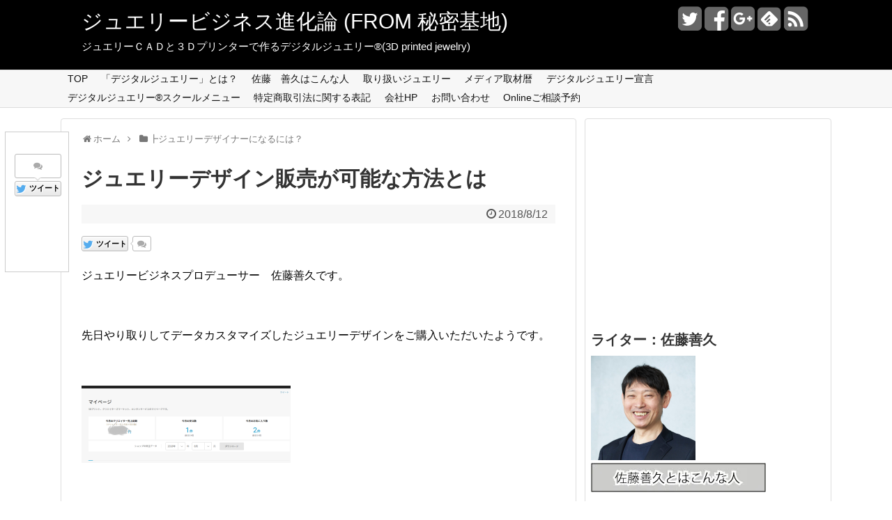

--- FILE ---
content_type: text/html; charset=UTF-8
request_url: https://blog.djf.jpn.com/?p=15872
body_size: 101201
content:
<!DOCTYPE html>
<html lang="ja">
<head>
<meta charset="UTF-8">
  <meta name="viewport" content="width=1280, maximum-scale=1, user-scalable=yes">
<link rel="alternate" type="application/rss+xml" title="ジュエリービジネス進化論 (FROM 秘密基地) RSS Feed" href="https://blog.djf.jpn.com" />
<link rel="pingback" href="https://blog.djf.jpn.com/wp/xmlrpc.php" />
<meta name="description" content="ジュエリービジネスプロデューサー　佐藤善久です。先日やり取りしてデータカスタマイズしたジュエリーデザインをご購入いただいたようです。ご購入いただいたデザインはこちらデジタルジュエリー®デザイナー講座を受講していただければ　このような３D.." />
<meta name="keywords" content="┣ジュエリーデザイナーになるには？,┣デジタルジュエリー,デジタルジュエリー®スクール" />
<!-- OGP -->
<meta property="og:type" content="article">
<meta property="og:description" content="ジュエリービジネスプロデューサー　佐藤善久です。先日やり取りしてデータカスタマイズしたジュエリーデザインをご購入いただいたようです。ご購入いただいたデザインはこちらデジタルジュエリー®デザイナー講座を受講していただければ　このような３D..">
<meta property="og:title" content="ジュエリーデザイン販売が可能な方法とは">
<meta property="og:url" content="https://blog.djf.jpn.com/?p=15872">
<meta property="og:image" content="https://i0.wp.com/blog.djf.jpn.com/wp/wp-content/uploads/2018/08/DMM.png?fit=1123%2C416&ssl=1">
<meta property="og:site_name" content="ジュエリービジネス進化論 (FROM 秘密基地)">
<meta property="og:locale" content="ja_JP" />
<!-- /OGP -->
<!-- Twitter Card -->
<meta name="twitter:card" content="summary">
<meta name="twitter:description" content="ジュエリービジネスプロデューサー　佐藤善久です。先日やり取りしてデータカスタマイズしたジュエリーデザインをご購入いただいたようです。ご購入いただいたデザインはこちらデジタルジュエリー®デザイナー講座を受講していただければ　このような３D..">
<meta name="twitter:title" content="ジュエリーデザイン販売が可能な方法とは">
<meta name="twitter:url" content="https://blog.djf.jpn.com/?p=15872">
<meta name="twitter:image" content="https://i0.wp.com/blog.djf.jpn.com/wp/wp-content/uploads/2018/08/DMM.png?fit=1123%2C416&ssl=1">
<meta name="twitter:domain" content="blog.djf.jpn.com">
<meta name="twitter:creator" content="@SatoYoshihisa">
<meta name="twitter:site" content="@SatoYoshihisa">
<!-- /Twitter Card -->

<title>ジュエリーデザイン販売が可能な方法とは  |  ジュエリービジネス進化論 (FROM 秘密基地)</title>
<link rel='dns-prefetch' href='//s.w.org' />
<link rel='dns-prefetch' href='//v0.wordpress.com' />
<link rel='dns-prefetch' href='//jetpack.wordpress.com' />
<link rel='dns-prefetch' href='//s0.wp.com' />
<link rel='dns-prefetch' href='//s1.wp.com' />
<link rel='dns-prefetch' href='//s2.wp.com' />
<link rel='dns-prefetch' href='//public-api.wordpress.com' />
<link rel='dns-prefetch' href='//0.gravatar.com' />
<link rel='dns-prefetch' href='//1.gravatar.com' />
<link rel='dns-prefetch' href='//2.gravatar.com' />
<link rel='dns-prefetch' href='//widgets.wp.com' />
<link rel='dns-prefetch' href='//i0.wp.com' />
<link rel='dns-prefetch' href='//i1.wp.com' />
<link rel='dns-prefetch' href='//i2.wp.com' />
<link rel='dns-prefetch' href='//c0.wp.com' />
<link rel="alternate" type="application/rss+xml" title="ジュエリービジネス進化論 (FROM 秘密基地) &raquo; フィード" href="https://blog.djf.jpn.com/?feed=rss2" />
<link rel="alternate" type="application/rss+xml" title="ジュエリービジネス進化論 (FROM 秘密基地) &raquo; コメントフィード" href="https://blog.djf.jpn.com/?feed=comments-rss2" />
<link rel="alternate" type="application/rss+xml" title="ジュエリービジネス進化論 (FROM 秘密基地) &raquo; ジュエリーデザイン販売が可能な方法とは のコメントのフィード" href="https://blog.djf.jpn.com/?feed=rss2&#038;p=15872" />
		<script type="text/javascript">
			window._wpemojiSettings = {"baseUrl":"https:\/\/s.w.org\/images\/core\/emoji\/13.0.0\/72x72\/","ext":".png","svgUrl":"https:\/\/s.w.org\/images\/core\/emoji\/13.0.0\/svg\/","svgExt":".svg","source":{"concatemoji":"https:\/\/blog.djf.jpn.com\/wp\/wp-includes\/js\/wp-emoji-release.min.js"}};
			!function(e,a,t){var n,r,o,i=a.createElement("canvas"),p=i.getContext&&i.getContext("2d");function s(e,t){var a=String.fromCharCode;p.clearRect(0,0,i.width,i.height),p.fillText(a.apply(this,e),0,0);e=i.toDataURL();return p.clearRect(0,0,i.width,i.height),p.fillText(a.apply(this,t),0,0),e===i.toDataURL()}function c(e){var t=a.createElement("script");t.src=e,t.defer=t.type="text/javascript",a.getElementsByTagName("head")[0].appendChild(t)}for(o=Array("flag","emoji"),t.supports={everything:!0,everythingExceptFlag:!0},r=0;r<o.length;r++)t.supports[o[r]]=function(e){if(!p||!p.fillText)return!1;switch(p.textBaseline="top",p.font="600 32px Arial",e){case"flag":return s([127987,65039,8205,9895,65039],[127987,65039,8203,9895,65039])?!1:!s([55356,56826,55356,56819],[55356,56826,8203,55356,56819])&&!s([55356,57332,56128,56423,56128,56418,56128,56421,56128,56430,56128,56423,56128,56447],[55356,57332,8203,56128,56423,8203,56128,56418,8203,56128,56421,8203,56128,56430,8203,56128,56423,8203,56128,56447]);case"emoji":return!s([55357,56424,8205,55356,57212],[55357,56424,8203,55356,57212])}return!1}(o[r]),t.supports.everything=t.supports.everything&&t.supports[o[r]],"flag"!==o[r]&&(t.supports.everythingExceptFlag=t.supports.everythingExceptFlag&&t.supports[o[r]]);t.supports.everythingExceptFlag=t.supports.everythingExceptFlag&&!t.supports.flag,t.DOMReady=!1,t.readyCallback=function(){t.DOMReady=!0},t.supports.everything||(n=function(){t.readyCallback()},a.addEventListener?(a.addEventListener("DOMContentLoaded",n,!1),e.addEventListener("load",n,!1)):(e.attachEvent("onload",n),a.attachEvent("onreadystatechange",function(){"complete"===a.readyState&&t.readyCallback()})),(n=t.source||{}).concatemoji?c(n.concatemoji):n.wpemoji&&n.twemoji&&(c(n.twemoji),c(n.wpemoji)))}(window,document,window._wpemojiSettings);
		</script>
		<style type="text/css">
img.wp-smiley,
img.emoji {
	display: inline !important;
	border: none !important;
	box-shadow: none !important;
	height: 1em !important;
	width: 1em !important;
	margin: 0 .07em !important;
	vertical-align: -0.1em !important;
	background: none !important;
	padding: 0 !important;
}
</style>
	<link rel='stylesheet' id='simplicity-style-css'  href='https://blog.djf.jpn.com/wp/wp-content/themes/simplicity2/style.css' type='text/css' media='all' />
<link rel='stylesheet' id='responsive-style-css'  href='https://blog.djf.jpn.com/wp/wp-content/themes/simplicity2/css/responsive-pc.css' type='text/css' media='all' />
<link rel='stylesheet' id='font-awesome-style-css'  href='https://blog.djf.jpn.com/wp/wp-content/themes/simplicity2/webfonts/css/font-awesome.min.css' type='text/css' media='all' />
<link rel='stylesheet' id='icomoon-style-css'  href='https://blog.djf.jpn.com/wp/wp-content/themes/simplicity2/webfonts/icomoon/style.css' type='text/css' media='all' />
<link rel='stylesheet' id='responsive-mode-style-css'  href='https://blog.djf.jpn.com/wp/wp-content/themes/simplicity2/responsive.css' type='text/css' media='all' />
<link rel='stylesheet' id='extension-style-css'  href='https://blog.djf.jpn.com/wp/wp-content/themes/simplicity2/css/extension.css' type='text/css' media='all' />
<style id='extension-style-inline-css' type='text/css'>

#header {
  background-color:#000000;
}
#site-title a {
  color:#ffffff;
}
#site-description {
  color:#ffffff;
}
#navi ul{
  border-width: 0;
}

#navi{
  background-color: #f7f7f7;
  border:1px solid #ddd;
  border-width: 1px 0;
}
@media screen and (max-width:1110px){
  #navi{
    background-color: transparent;
  }
}

/*サイドバーの幅をレクタングル（大）の幅にする*/
#sidebar{
  width: 336px;
}
#header-in, #navi-in, #body-in, #footer-in{
  width: 1106px;
}

/* 画面幅が1110px以下の時 */
/*@media screen and (max-width:1110px){
  #header-in, #navi-in, #body-in, #footer-in {
    width: 740px;
  }

  #sidebar{
    width: auto;
  }
}*/

/*サムネイルをサークル状に*/
.entry-thumb img,
.related-entry-thumb img,
.widget_new_entries ul li img,
.widget_new_popular ul li img,
.widget_popular_ranking ul li img,
#prev-next img,
.widget_new_entries .new-entrys-large .new-entry img{
  border-radius:10px;
}
/*サイドバーの背景色を白色*/
#sidebar{
  background-color: #fff;
  padding: 5px 8px;
  border-radius: 4px;
  border: 1px solid #ddd;
}
@media screen and (max-width:639px){
  .article br{
    display: block;
  }
}

</style>
<link rel='stylesheet' id='print-style-css'  href='https://blog.djf.jpn.com/wp/wp-content/themes/simplicity2/css/print.css' type='text/css' media='print' />
<link rel='stylesheet' id='sns-twitter-type-style-css'  href='https://blog.djf.jpn.com/wp/wp-content/themes/simplicity2/css/sns-twitter-type.css' type='text/css' media='all' />
<link rel='stylesheet' id='wp-block-library-css'  href='https://c0.wp.com/c/5.5.17/wp-includes/css/dist/block-library/style.min.css' type='text/css' media='all' />
<style id='wp-block-library-inline-css' type='text/css'>
.has-text-align-justify{text-align:justify;}
</style>
<link rel='stylesheet' id='wordpress-popular-posts-css-css'  href='https://blog.djf.jpn.com/wp/wp-content/plugins/wordpress-popular-posts/assets/css/wpp.css' type='text/css' media='all' />
<link rel='stylesheet' id='yarpp-thumbnails-css'  href='https://blog.djf.jpn.com/wp/wp-content/plugins/yet-another-related-posts-plugin/style/styles_thumbnails.css' type='text/css' media='all' />
<style id='yarpp-thumbnails-inline-css' type='text/css'>
.yarpp-thumbnails-horizontal .yarpp-thumbnail {width: 130px;height: 170px;margin: 5px;margin-left: 0px;}.yarpp-thumbnail > img, .yarpp-thumbnail-default {width: 120px;height: 120px;margin: 5px;}.yarpp-thumbnails-horizontal .yarpp-thumbnail-title {margin: 7px;margin-top: 0px;width: 120px;}.yarpp-thumbnail-default > img {min-height: 120px;min-width: 120px;}
</style>
<link rel='stylesheet' id='usces_default_css-css'  href='https://blog.djf.jpn.com/wp/wp-content/plugins/usc-e-shop/css/usces_default.css' type='text/css' media='all' />
<link rel='stylesheet' id='dashicons-css'  href='https://c0.wp.com/c/5.5.17/wp-includes/css/dashicons.min.css' type='text/css' media='all' />
<link rel='stylesheet' id='usces_cart_css-css'  href='https://blog.djf.jpn.com/wp/wp-content/plugins/usc-e-shop/css/usces_cart.css' type='text/css' media='all' />
<link rel='stylesheet' id='social-logos-css'  href='https://c0.wp.com/p/jetpack/9.4.4/_inc/social-logos/social-logos.min.css' type='text/css' media='all' />
<link rel='stylesheet' id='jetpack_css-css'  href='https://c0.wp.com/p/jetpack/9.4.4/css/jetpack.css' type='text/css' media='all' />
<script type='text/javascript' src='https://c0.wp.com/c/5.5.17/wp-includes/js/jquery/jquery.js' id='jquery-core-js'></script>
<script type='text/javascript' id='jetpack_related-posts-js-extra'>
/* <![CDATA[ */
var related_posts_js_options = {"post_heading":"h4"};
/* ]]> */
</script>
<script type='text/javascript' src='https://c0.wp.com/p/jetpack/9.4.4/_inc/build/related-posts/related-posts.min.js' id='jetpack_related-posts-js'></script>
<script type='application/json' id='wpp-json'>
{"sampling_active":0,"sampling_rate":100,"ajax_url":"https:\/\/blog.djf.jpn.com\/index.php?rest_route=\/wordpress-popular-posts\/v1\/popular-posts","api_url":"https:\/\/blog.djf.jpn.com\/index.php?rest_route=\/wordpress-popular-posts","ID":15872,"token":"df795639a6","lang":0,"debug":0}
</script>
<script type='text/javascript' src='https://blog.djf.jpn.com/wp/wp-content/plugins/wordpress-popular-posts/assets/js/wpp.min.js' id='wpp-js-js'></script>
<link rel="canonical" href="https://blog.djf.jpn.com/?p=15872" />
<link rel='shortlink' href='https://wp.me/p2SQKw-480' />
<link rel="alternate" type="application/json+oembed" href="https://blog.djf.jpn.com/index.php?rest_route=%2Foembed%2F1.0%2Fembed&#038;url=https%3A%2F%2Fblog.djf.jpn.com%2F%3Fp%3D15872" />
<link rel="alternate" type="text/xml+oembed" href="https://blog.djf.jpn.com/index.php?rest_route=%2Foembed%2F1.0%2Fembed&#038;url=https%3A%2F%2Fblog.djf.jpn.com%2F%3Fp%3D15872&#038;format=xml" />

<!-- adman 1.6.7.1 -->
            <style id="wpp-loading-animation-styles">@-webkit-keyframes bgslide{from{background-position-x:0}to{background-position-x:-200%}}@keyframes bgslide{from{background-position-x:0}to{background-position-x:-200%}}.wpp-widget-placeholder,.wpp-widget-block-placeholder,.wpp-shortcode-placeholder{margin:0 auto;width:60px;height:3px;background:#dd3737;background:linear-gradient(90deg,#dd3737 0%,#571313 10%,#dd3737 100%);background-size:200% auto;border-radius:3px;-webkit-animation:bgslide 1s infinite linear;animation:bgslide 1s infinite linear}</style>
            <link rel="shortcut icon" type="image/x-icon" href="https://blog.djf.jpn.com/wp/wp-content/uploads/2019/05/favicon.ico" />

<!-- Jetpack Open Graph Tags -->
<meta property="og:type" content="article" />
<meta property="og:title" content="ジュエリーデザイン販売が可能な方法とは" />
<meta property="og:url" content="https://blog.djf.jpn.com/?p=15872" />
<meta property="og:description" content="ジュエリービジネスプロデューサー　佐藤善久です。 &nbsp; 先日やり取りしてデータカスタマイズしたジュエリ&hellip;" />
<meta property="article:published_time" content="2018-08-12T12:41:09+00:00" />
<meta property="article:modified_time" content="2018-08-12T12:41:09+00:00" />
<meta property="og:site_name" content="ジュエリービジネス進化論 (FROM 秘密基地)" />
<meta property="og:image" content="https://i0.wp.com/blog.djf.jpn.com/wp/wp-content/uploads/2018/08/DMM.png?fit=1123%2C416&amp;ssl=1" />
<meta property="og:image:width" content="1123" />
<meta property="og:image:height" content="416" />
<meta property="og:locale" content="ja_JP" />
<meta name="twitter:creator" content="@SatoYoshihisa" />
<meta name="twitter:site" content="@SatoYoshihisa" />
<meta name="twitter:text:title" content="ジュエリーデザイン販売が可能な方法とは" />
<meta name="twitter:image" content="https://i0.wp.com/blog.djf.jpn.com/wp/wp-content/uploads/2018/08/DMM.png?fit=1123%2C416&#038;ssl=1&#038;w=640" />
<meta name="twitter:card" content="summary_large_image" />

<!-- End Jetpack Open Graph Tags -->
</head>
  <body class="post-template-default single single-post postid-15872 single-format-standard" itemscope itemtype="http://schema.org/WebPage">
    <div id="container">

      <!-- header -->
      <header itemscope itemtype="http://schema.org/WPHeader">
        <div id="header" class="clearfix">
          <div id="header-in">

                        <div id="h-top">
              <!-- モバイルメニュー表示用のボタン -->
<div id="mobile-menu">
  <a id="mobile-menu-toggle" href="#"><span class="fa fa-bars fa-2x"></span></a>
</div>

              <div class="alignleft top-title-catchphrase">
                <!-- サイトのタイトル -->
<p id="site-title" itemscope itemtype="http://schema.org/Organization">
  <a href="https://blog.djf.jpn.com/">ジュエリービジネス進化論 (FROM 秘密基地)</a></p>
<!-- サイトの概要 -->
<p id="site-description">
  ジュエリーＣＡＤと３Ｄプリンターで作るデジタルジュエリー®(3D printed jewelry)</p>
              </div>

              <div class="alignright top-sns-follows">
                                <!-- SNSページ -->
<div class="sns-pages">
<p class="sns-follow-msg">フォローする</p>
<ul class="snsp">
<li class="twitter-page"><a href="//twitter.com/SatoYoshihisa" target="_blank" title="Twitterをフォロー" rel="nofollow"><span class="fa fa-twitter-square"></span></a></li><li class="facebook-page"><a href="//www.facebook.com/satoyoshihisa" target="_blank" title="Facebookをフォロー" rel="nofollow"><span class="fa fa-facebook-square"></span></a></li><li class="google-plus-page"><a href="//plus.google.com/+yoshihisasato" target="_blank" title="Google＋をフォロー" rel="nofollow publisher"><span class="fa fa-google-plus-square"></span></a></li><li class="feedly-page"><a href='//feedly.com/index.html#subscription%2Ffeed%2Fhttps%3A%2F%2Fblog.djf.jpn.com%2F%3Ffeed%3Drss2' target='blank' title="feedlyで更新情報をフォロー" rel="nofollow"><span class="icon-feedly-square"></span></a></li><li class="rss-page"><a href="https://blog.djf.jpn.com/?feed=rss2" target="_blank" title="RSSで更新情報をフォロー" rel="nofollow"><span class="fa fa-rss-square fa-2x"></span></a></li>  </ul>
</div>
                              </div>

            </div><!-- /#h-top -->
          </div><!-- /#header-in -->
        </div><!-- /#header -->
      </header>

      <!-- Navigation -->
<nav itemscope itemtype="http://schema.org/SiteNavigationElement">
  <div id="navi">
      	<div id="navi-in">
      <div class="menu-%e3%83%96%e3%83%ad%e3%82%b0-container"><ul id="menu-%e3%83%96%e3%83%ad%e3%82%b0" class="menu"><li id="menu-item-5679" class="menu-item menu-item-type-custom menu-item-object-custom menu-item-home menu-item-5679"><a href="http://blog.djf.jpn.com/">TOP</a></li>
<li id="menu-item-5571" class="menu-item menu-item-type-post_type menu-item-object-page menu-item-5571"><a href="https://blog.djf.jpn.com/?page_id=1484">「デジタルジュエリー」とは？</a></li>
<li id="menu-item-5572" class="menu-item menu-item-type-post_type menu-item-object-page menu-item-5572"><a href="https://blog.djf.jpn.com/?page_id=1497">佐藤　善久はこんな人</a></li>
<li id="menu-item-5573" class="menu-item menu-item-type-post_type menu-item-object-page menu-item-5573"><a href="https://blog.djf.jpn.com/?page_id=1478">取り扱いジュエリー</a></li>
<li id="menu-item-5580" class="menu-item menu-item-type-post_type menu-item-object-page menu-item-5580"><a href="https://blog.djf.jpn.com/?page_id=5575">メディア取材暦</a></li>
<li id="menu-item-6630" class="menu-item menu-item-type-post_type menu-item-object-page menu-item-has-children menu-item-6630"><a href="https://blog.djf.jpn.com/?page_id=6627">デジタルジュエリー宣言</a>
<ul class="sub-menu">
	<li id="menu-item-10910" class="menu-item menu-item-type-post_type menu-item-object-page menu-item-10910"><a href="https://blog.djf.jpn.com/?page_id=6793">デジタルジュエリー®の発想を理解するのに役立つお勧め本</a></li>
</ul>
</li>
<li id="menu-item-8114" class="menu-item menu-item-type-post_type menu-item-object-page menu-item-8114"><a href="https://blog.djf.jpn.com/?page_id=8095">デジタルジュエリー®スクールメニュー</a></li>
<li id="menu-item-10748" class="menu-item menu-item-type-post_type menu-item-object-page menu-item-10748"><a href="https://blog.djf.jpn.com/?page_id=10746">特定商取引法に関する表記</a></li>
<li id="menu-item-10628" class="menu-item menu-item-type-custom menu-item-object-custom menu-item-10628"><a href="https://digitaljewelry.jp/">会社HP</a></li>
<li id="menu-item-5574" class="menu-item menu-item-type-post_type menu-item-object-page menu-item-5574"><a href="https://blog.djf.jpn.com/?page_id=2358">お問い合わせ</a></li>
<li id="menu-item-19127" class="menu-item menu-item-type-custom menu-item-object-custom menu-item-19127"><a href="https://tebanasu.net/digitaljewelry/consultation">Onlineご相談予約</a></li>
</ul></div>    </div><!-- /#navi-in -->
  </div><!-- /#navi -->
</nav>
<!-- /Navigation -->
      <!-- 本体部分 -->
      <div id="body">
        <div id="body-in">

          
          <!-- main -->
          <main itemscope itemprop="mainContentOfPage" itemtype="http://schema.org/Blog">
            <div id="main">


  
  <div id="breadcrumb" class="breadcrumb-category"><div itemtype="http://data-vocabulary.org/Breadcrumb" itemscope="" class="breadcrumb-home"><span class="fa fa-home fa-fw"></span><a href="https://blog.djf.jpn.com" itemprop="url"><span itemprop="title">ホーム</span></a><span class="sp"><span class="fa fa-angle-right"></span></span></div><div itemtype="http://data-vocabulary.org/Breadcrumb" itemscope=""><span class="fa fa-folder fa-fw"></span><a href="https://blog.djf.jpn.com/?cat=10" itemprop="url"><span itemprop="title">┣ジュエリーデザイナーになるには？</span></a></div></div><!-- /#breadcrumb -->  <div id="post-15872" class="post-15872 post type-post status-publish format-standard has-post-thumbnail hentry category-10 category-14 category-82">
  <article class="article">
    <!-- 追従SNSボタン -->
  <div id="sharebar">
    <div class="sns-buttons sns-buttons-pc">
    <p class="sns-share-msg">シェアする</p>
    <ul class="snsb clearfix">
    <li class="balloon-btn twitter-balloon-btn twitter-balloon-btn-defalt">
  <div class="balloon-btn-set">
    <div class="arrow-box">
      <a href="//twitter.com/search?q=https%3A%2F%2Fblog.djf.jpn.com%2F%3Fp%3D15872" target="blank" class="arrow-box-link twitter-arrow-box-link" rel="nofollow">
        <span class="social-count twitter-count"><span class="fa fa-comments"></span></span>
      </a>
    </div>
    <a href="//twitter.com/share?text=%E3%82%B8%E3%83%A5%E3%82%A8%E3%83%AA%E3%83%BC%E3%83%87%E3%82%B6%E3%82%A4%E3%83%B3%E8%B2%A9%E5%A3%B2%E3%81%8C%E5%8F%AF%E8%83%BD%E3%81%AA%E6%96%B9%E6%B3%95%E3%81%A8%E3%81%AF&amp;url=https%3A%2F%2Fblog.djf.jpn.com%2F%3Fp%3D15872" target="blank" class="balloon-btn-link twitter-balloon-btn-link" rel="nofollow">
      <span class="fa fa-twitter"></span>
              <span class="tweet-label">ツイート</span>
          </a>
  </div>
</li>
        <li class="facebook-btn"><div class="fb-like" data-href="https://blog.djf.jpn.com/?p=15872" data-layout="box_count" data-action="like" data-show-faces="false" data-share="false"></div></li>
            <li class="google-plus-btn"><script type="text/javascript" src="//apis.google.com/js/plusone.js"></script>
      <div class="g-plusone" data-size="tall" data-href="https://blog.djf.jpn.com/?p=15872"></div>
    </li>
            <li class="hatena-btn"> <a href="//b.hatena.ne.jp/entry/https://blog.djf.jpn.com/?p=15872" class="hatena-bookmark-button" data-hatena-bookmark-title="ジュエリーデザイン販売が可能な方法とは｜ジュエリービジネス進化論 (FROM 秘密基地)" data-hatena-bookmark-layout="vertical-balloon" title="このエントリーをはてなブックマークに追加"><img src="//b.st-hatena.com/images/entry-button/button-only.gif" alt="このエントリーをはてなブックマークに追加" style="border: none;" /></a><script type="text/javascript" src="//b.st-hatena.com/js/bookmark_button.js" async="async"></script>
    </li>
            <li class="pocket-btn"><a data-pocket-label="pocket" data-pocket-count="vertical" class="pocket-btn" data-lang="en"></a>
<script type="text/javascript">!function(d,i){if(!d.getElementById(i)){var j=d.createElement("script");j.id=i;j.src="//widgets.getpocket.com/v1/j/btn.js?v=1";var w=d.getElementById(i);d.body.appendChild(j);}}(document,"pocket-btn-js");</script>
    </li>
                  </ul>
</div>
  </div>

  
  <header>
    <h1 class="entry-title">
            ジュエリーデザイン販売が可能な方法とは          </h1>
    <p class="post-meta">
            <span class="post-date"><span class="fa fa-clock-o fa-fw"></span><time class="entry-date date published updated" datetime="2018-08-12T21:41:09+09:00">2018/8/12</time></span>
          
      
      
          </p>

    
    
    <div id="sns-group-top" class="sns-group sns-group-top">
<div class="sns-buttons sns-buttons-pc">
    <p class="sns-share-msg">シェアする</p>
    <ul class="snsb clearfix">
    <li class="balloon-btn twitter-balloon-btn twitter-balloon-btn-defalt">
  <div class="balloon-btn-set">
    <div class="arrow-box">
      <a href="//twitter.com/search?q=https%3A%2F%2Fblog.djf.jpn.com%2F%3Fp%3D15872" target="blank" class="arrow-box-link twitter-arrow-box-link" rel="nofollow">
        <span class="social-count twitter-count"><span class="fa fa-comments"></span></span>
      </a>
    </div>
    <a href="//twitter.com/share?text=%E3%82%B8%E3%83%A5%E3%82%A8%E3%83%AA%E3%83%BC%E3%83%87%E3%82%B6%E3%82%A4%E3%83%B3%E8%B2%A9%E5%A3%B2%E3%81%8C%E5%8F%AF%E8%83%BD%E3%81%AA%E6%96%B9%E6%B3%95%E3%81%A8%E3%81%AF&amp;url=https%3A%2F%2Fblog.djf.jpn.com%2F%3Fp%3D15872" target="blank" class="balloon-btn-link twitter-balloon-btn-link" rel="nofollow">
      <span class="fa fa-twitter"></span>
              <span class="tweet-label">ツイート</span>
          </a>
  </div>
</li>
        <li class="facebook-btn"><div class="fb-like" data-href="https://blog.djf.jpn.com/?p=15872" data-layout="button_count" data-action="like" data-show-faces="false" data-share="false"></div></li>
            <li class="google-plus-btn"><script type="text/javascript" src="//apis.google.com/js/plusone.js"></script>
      <div class="g-plusone" data-href="https://blog.djf.jpn.com/?p=15872"></div>
    </li>
            <li class="hatena-btn"> <a href="//b.hatena.ne.jp/entry/https://blog.djf.jpn.com/?p=15872" class="hatena-bookmark-button" data-hatena-bookmark-title="ジュエリーデザイン販売が可能な方法とは｜ジュエリービジネス進化論 (FROM 秘密基地)" data-hatena-bookmark-layout="standard" title="このエントリーをはてなブックマークに追加"><img src="//b.st-hatena.com/images/entry-button/button-only.gif" alt="このエントリーをはてなブックマークに追加" style="border: none;" /></a><script type="text/javascript" src="//b.st-hatena.com/js/bookmark_button.js" async="async"></script>
    </li>
            <li class="pocket-btn"><a data-pocket-label="pocket" data-pocket-count="horizontal" class="pocket-btn" data-lang="en"></a>
<script type="text/javascript">!function(d,i){if(!d.getElementById(i)){var j=d.createElement("script");j.id=i;j.src="//widgets.getpocket.com/v1/j/btn.js?v=1";var w=d.getElementById(i);d.body.appendChild(j);}}(document,"pocket-btn-js");</script>
    </li>
                  </ul>
</div>
</div>
<div class="clear"></div>

      </header>

  
  <div id="the-content" class="entry-content">
  <div class="theContentWrap-ccc"><p>ジュエリービジネスプロデューサー　佐藤善久です。</p>
<p>&ensp;</p>
<p>先日やり取りしてデータカスタマイズしたジュエリーデザインをご購入いただいたようです。</p>
<p>&ensp;</p>
<p><a href="https://blog.djf.jpn.com/?attachment_id=15873" rel="attachment wp-att-15873"><img loading="lazy" class="alignnone size-medium wp-image-15873" src="https://i0.wp.com/blog.djf.jpn.com/wp/wp-content/uploads/2018/08/DMM.png?resize=300%2C111&#038;ssl=1" alt="" width="300" height="111" srcset="https://i0.wp.com/blog.djf.jpn.com/wp/wp-content/uploads/2018/08/DMM.png?resize=300%2C111&amp;ssl=1 300w, https://i0.wp.com/blog.djf.jpn.com/wp/wp-content/uploads/2018/08/DMM.png?resize=768%2C284&amp;ssl=1 768w, https://i0.wp.com/blog.djf.jpn.com/wp/wp-content/uploads/2018/08/DMM.png?resize=1024%2C379&amp;ssl=1 1024w, https://i0.wp.com/blog.djf.jpn.com/wp/wp-content/uploads/2018/08/DMM.png?resize=320%2C119&amp;ssl=1 320w, https://i0.wp.com/blog.djf.jpn.com/wp/wp-content/uploads/2018/08/DMM.png?w=1123&amp;ssl=1 1123w" sizes="(max-width: 300px) 100vw, 300px" data-recalc-dims="1" /></a></p>
<p>&ensp;</p>
<p>ご購入いただいたデザインはこちら</p>
<p><a href="https://make.dmm.com/item/948100/">https://make.dmm.com/item/948100/</a></p>
<p>デジタルジュエリー®デザイナー講座を受講していただければ　このような３Dマーケットプレイスを利用したジュエリーデザイン販売が可能になります。</p>
<p>&ensp;</p>
<p>デジタルジュエリー®スクールは<a href="https://blog.djf.jpn.com/?page_id=8095">こちらでチェック</a></p>
</div><div class="sharedaddy sd-sharing-enabled"><div class="robots-nocontent sd-block sd-social sd-social-icon-text sd-sharing"><h3 class="sd-title">共有:</h3><div class="sd-content"><ul><li class="share-twitter"><a rel="nofollow noopener noreferrer" data-shared="sharing-twitter-15872" class="share-twitter sd-button share-icon" href="https://blog.djf.jpn.com/?p=15872&amp;share=twitter" target="_blank" title="クリックして Twitter で共有"><span>Twitter</span></a></li><li class="share-facebook"><a rel="nofollow noopener noreferrer" data-shared="sharing-facebook-15872" class="share-facebook sd-button share-icon" href="https://blog.djf.jpn.com/?p=15872&amp;share=facebook" target="_blank" title="Facebook で共有するにはクリックしてください"><span>Facebook</span></a></li><li class="share-end"></li></ul></div></div></div><div class='sharedaddy sd-block sd-like jetpack-likes-widget-wrapper jetpack-likes-widget-unloaded' id='like-post-wrapper-42625156-15872-696efbc761f98' data-src='https://widgets.wp.com/likes/#blog_id=42625156&amp;post_id=15872&amp;origin=blog.djf.jpn.com&amp;obj_id=42625156-15872-696efbc761f98' data-name='like-post-frame-42625156-15872-696efbc761f98'><h3 class="sd-title">いいね:</h3><div class='likes-widget-placeholder post-likes-widget-placeholder' style='height: 55px;'><span class='button'><span>いいね</span></span> <span class="loading">読み込み中...</span></div><span class='sd-text-color'></span><a class='sd-link-color'></a></div>
<div id='jp-relatedposts' class='jp-relatedposts' >
	<h3 class="jp-relatedposts-headline"><em>関連</em></h3>
</div><div class='yarpp yarpp-related yarpp-related-website yarpp-template-thumbnails'>
<!-- YARPP Thumbnails -->
<h3>関連記事</h3>
<div class="yarpp-thumbnails-horizontal">
<a class='yarpp-thumbnail' rel='norewrite' href='https://blog.djf.jpn.com/?p=12764' title='メルカリに出品してみました。ソフト代・授業料・３Dプリンター計239,600円でデジタルジュエリー®デザイナーになれます。'>
<img width="120" height="120" src="https://i1.wp.com/blog.djf.jpn.com/wp/wp-content/uploads/2017/01/2428701981bf7691327b5286695add98.png?resize=120%2C120&amp;ssl=1" class="attachment-yarpp-thumbnail size-yarpp-thumbnail wp-post-image" alt="" loading="lazy" data-pin-nopin="true" srcset="https://i1.wp.com/blog.djf.jpn.com/wp/wp-content/uploads/2017/01/2428701981bf7691327b5286695add98.png?resize=150%2C150&amp;ssl=1 150w, https://i1.wp.com/blog.djf.jpn.com/wp/wp-content/uploads/2017/01/2428701981bf7691327b5286695add98.png?resize=100%2C100&amp;ssl=1 100w, https://i1.wp.com/blog.djf.jpn.com/wp/wp-content/uploads/2017/01/2428701981bf7691327b5286695add98.png?resize=120%2C120&amp;ssl=1 120w, https://i1.wp.com/blog.djf.jpn.com/wp/wp-content/uploads/2017/01/2428701981bf7691327b5286695add98.png?zoom=2&amp;resize=120%2C120&amp;ssl=1 240w, https://i1.wp.com/blog.djf.jpn.com/wp/wp-content/uploads/2017/01/2428701981bf7691327b5286695add98.png?zoom=3&amp;resize=120%2C120&amp;ssl=1 360w" sizes="(max-width: 120px) 100vw, 120px" /><span class="yarpp-thumbnail-title">メルカリに出品してみました。ソフト代・授業料・３Dプリンター計239,600円でデジタルジュエリー®デザイナーになれます。</span></a>
<a class='yarpp-thumbnail' rel='norewrite' href='https://blog.djf.jpn.com/?p=7357' title='デジタルジュエリー®　佐藤善久は　常に新しいこと始めています。'>
<img width="120" height="104" src="https://i0.wp.com/blog.djf.jpn.com/wp/wp-content/uploads/2014/06/36486bec1f38ee5a17189cf470bab8da.png?resize=120%2C104&amp;ssl=1" class="attachment-yarpp-thumbnail size-yarpp-thumbnail wp-post-image" alt="" loading="lazy" data-pin-nopin="true" srcset="https://i0.wp.com/blog.djf.jpn.com/wp/wp-content/uploads/2014/06/36486bec1f38ee5a17189cf470bab8da.png?resize=120%2C104&amp;ssl=1 120w, https://i0.wp.com/blog.djf.jpn.com/wp/wp-content/uploads/2014/06/36486bec1f38ee5a17189cf470bab8da.png?zoom=2&amp;resize=120%2C104&amp;ssl=1 240w, https://i0.wp.com/blog.djf.jpn.com/wp/wp-content/uploads/2014/06/36486bec1f38ee5a17189cf470bab8da.png?zoom=3&amp;resize=120%2C104&amp;ssl=1 360w" sizes="(max-width: 120px) 100vw, 120px" /><span class="yarpp-thumbnail-title">デジタルジュエリー®　佐藤善久は　常に新しいこと始めています。</span></a>
<a class='yarpp-thumbnail' rel='norewrite' href='https://blog.djf.jpn.com/?p=14555' title='いつも言葉で話している内容を文章にするって難しいですね。'>
<img width="120" height="120" src="https://i0.wp.com/blog.djf.jpn.com/wp/wp-content/uploads/2017/12/4b4ca685630cf530708174f0b65f844e.png?resize=120%2C120&amp;ssl=1" class="attachment-yarpp-thumbnail size-yarpp-thumbnail wp-post-image" alt="" loading="lazy" data-pin-nopin="true" srcset="https://i0.wp.com/blog.djf.jpn.com/wp/wp-content/uploads/2017/12/4b4ca685630cf530708174f0b65f844e.png?resize=150%2C150&amp;ssl=1 150w, https://i0.wp.com/blog.djf.jpn.com/wp/wp-content/uploads/2017/12/4b4ca685630cf530708174f0b65f844e.png?resize=100%2C100&amp;ssl=1 100w, https://i0.wp.com/blog.djf.jpn.com/wp/wp-content/uploads/2017/12/4b4ca685630cf530708174f0b65f844e.png?resize=120%2C120&amp;ssl=1 120w, https://i0.wp.com/blog.djf.jpn.com/wp/wp-content/uploads/2017/12/4b4ca685630cf530708174f0b65f844e.png?zoom=2&amp;resize=120%2C120&amp;ssl=1 240w, https://i0.wp.com/blog.djf.jpn.com/wp/wp-content/uploads/2017/12/4b4ca685630cf530708174f0b65f844e.png?zoom=3&amp;resize=120%2C120&amp;ssl=1 360w" sizes="(max-width: 120px) 100vw, 120px" /><span class="yarpp-thumbnail-title">いつも言葉で話している内容を文章にするって難しいですね。</span></a>
<a class='yarpp-thumbnail' rel='norewrite' href='https://blog.djf.jpn.com/?p=13246' title='GWは　デジタルジュエリー®を学びませんか？　楽しいですよ～'>
<img width="120" height="120" src="https://i0.wp.com/blog.djf.jpn.com/wp/wp-content/uploads/2017/04/9307a9fb3072b858064e2234ba0c636b.png?resize=120%2C120&amp;ssl=1" class="attachment-yarpp-thumbnail size-yarpp-thumbnail wp-post-image" alt="" loading="lazy" data-pin-nopin="true" srcset="https://i0.wp.com/blog.djf.jpn.com/wp/wp-content/uploads/2017/04/9307a9fb3072b858064e2234ba0c636b.png?resize=150%2C150&amp;ssl=1 150w, https://i0.wp.com/blog.djf.jpn.com/wp/wp-content/uploads/2017/04/9307a9fb3072b858064e2234ba0c636b.png?resize=100%2C100&amp;ssl=1 100w, https://i0.wp.com/blog.djf.jpn.com/wp/wp-content/uploads/2017/04/9307a9fb3072b858064e2234ba0c636b.png?resize=120%2C120&amp;ssl=1 120w, https://i0.wp.com/blog.djf.jpn.com/wp/wp-content/uploads/2017/04/9307a9fb3072b858064e2234ba0c636b.png?zoom=2&amp;resize=120%2C120&amp;ssl=1 240w, https://i0.wp.com/blog.djf.jpn.com/wp/wp-content/uploads/2017/04/9307a9fb3072b858064e2234ba0c636b.png?zoom=3&amp;resize=120%2C120&amp;ssl=1 360w" sizes="(max-width: 120px) 100vw, 120px" /><span class="yarpp-thumbnail-title">GWは　デジタルジュエリー®を学びませんか？　楽しいですよ～</span></a>
<a class='yarpp-thumbnail' rel='norewrite' href='https://blog.djf.jpn.com/?p=14632' title='デジタルジュエリー®デザイナー通信講座準備中！'>
<img width="120" height="120" src="https://i2.wp.com/blog.djf.jpn.com/wp/wp-content/uploads/2017/12/6a829e703d4892024196e8f7a20997d5.jpg?resize=120%2C120&amp;ssl=1" class="attachment-yarpp-thumbnail size-yarpp-thumbnail wp-post-image" alt="" loading="lazy" data-pin-nopin="true" srcset="https://i2.wp.com/blog.djf.jpn.com/wp/wp-content/uploads/2017/12/6a829e703d4892024196e8f7a20997d5.jpg?resize=150%2C150&amp;ssl=1 150w, https://i2.wp.com/blog.djf.jpn.com/wp/wp-content/uploads/2017/12/6a829e703d4892024196e8f7a20997d5.jpg?resize=100%2C100&amp;ssl=1 100w, https://i2.wp.com/blog.djf.jpn.com/wp/wp-content/uploads/2017/12/6a829e703d4892024196e8f7a20997d5.jpg?resize=120%2C120&amp;ssl=1 120w, https://i2.wp.com/blog.djf.jpn.com/wp/wp-content/uploads/2017/12/6a829e703d4892024196e8f7a20997d5.jpg?zoom=2&amp;resize=120%2C120&amp;ssl=1 240w, https://i2.wp.com/blog.djf.jpn.com/wp/wp-content/uploads/2017/12/6a829e703d4892024196e8f7a20997d5.jpg?zoom=3&amp;resize=120%2C120&amp;ssl=1 360w" sizes="(max-width: 120px) 100vw, 120px" /><span class="yarpp-thumbnail-title">デジタルジュエリー®デザイナー通信講座準備中！</span></a>
</div>
</div>
  </div>

  <footer>
    <!-- ページリンク -->
    
      <!-- 文章下広告 -->
                    <div class="ad-article-bottom ad-space">
          <div class="ad-label">スポンサーリンク</div>
          <div class="ad-responsive adsense-336"><div class="textwidget custom-html-widget"><script async src="//pagead2.googlesyndication.com/pagead/js/adsbygoogle.js"></script>
<script>
     (adsbygoogle = window.adsbygoogle || []).push({
          google_ad_client: "ca-pub-2701661267766472",
          enable_page_level_ads: true
     });
</script></div></div>
        </div>
            

          <div id="text-7" class="widget-over-sns-buttons widget_text">			<div class="textwidget">大塚・巣鴨・池袋方面のジュエリーオーダーリフォームのご用命はデジタルジュエリー®！<br>
<font color=red>【PR】==================================</font><br>

<p style="text-align: center;">ペア220,000円～のフルオーダー結婚指輪</p>
<a href="https://digitaljewelry-factory.jp/"><img class="alignnone wp-image-21868 size-full aligncenter" src="https://i1.wp.com/blog.djf.jpn.com/wp/wp-content/uploads/2021/12/djf.jpg?resize=413%2C68&#038;ssl=1" alt="" width="413" height="68" data-recalc-dims="1" /></a>==================================【PR】</font><br>

</div>
		</div>    
    <div id="sns-group" class="sns-group sns-group-bottom">
    <div class="sns-buttons sns-buttons-pc">
    <p class="sns-share-msg">シェアする</p>
    <ul class="snsb clearfix">
    <li class="balloon-btn twitter-balloon-btn twitter-balloon-btn-defalt">
  <div class="balloon-btn-set">
    <div class="arrow-box">
      <a href="//twitter.com/search?q=https%3A%2F%2Fblog.djf.jpn.com%2F%3Fp%3D15872" target="blank" class="arrow-box-link twitter-arrow-box-link" rel="nofollow">
        <span class="social-count twitter-count"><span class="fa fa-comments"></span></span>
      </a>
    </div>
    <a href="//twitter.com/share?text=%E3%82%B8%E3%83%A5%E3%82%A8%E3%83%AA%E3%83%BC%E3%83%87%E3%82%B6%E3%82%A4%E3%83%B3%E8%B2%A9%E5%A3%B2%E3%81%8C%E5%8F%AF%E8%83%BD%E3%81%AA%E6%96%B9%E6%B3%95%E3%81%A8%E3%81%AF&amp;url=https%3A%2F%2Fblog.djf.jpn.com%2F%3Fp%3D15872" target="blank" class="balloon-btn-link twitter-balloon-btn-link" rel="nofollow">
      <span class="fa fa-twitter"></span>
              <span class="tweet-label">ツイート</span>
          </a>
  </div>
</li>
        <li class="facebook-btn"><div class="fb-like" data-href="https://blog.djf.jpn.com/?p=15872" data-layout="box_count" data-action="like" data-show-faces="false" data-share="false"></div></li>
            <li class="google-plus-btn"><script type="text/javascript" src="//apis.google.com/js/plusone.js"></script>
      <div class="g-plusone" data-size="tall" data-href="https://blog.djf.jpn.com/?p=15872"></div>
    </li>
            <li class="hatena-btn"> <a href="//b.hatena.ne.jp/entry/https://blog.djf.jpn.com/?p=15872" class="hatena-bookmark-button" data-hatena-bookmark-title="ジュエリーデザイン販売が可能な方法とは｜ジュエリービジネス進化論 (FROM 秘密基地)" data-hatena-bookmark-layout="vertical-balloon" title="このエントリーをはてなブックマークに追加"><img src="//b.st-hatena.com/images/entry-button/button-only.gif" alt="このエントリーをはてなブックマークに追加" style="border: none;" /></a><script type="text/javascript" src="//b.st-hatena.com/js/bookmark_button.js" async="async"></script>
    </li>
            <li class="pocket-btn"><a data-pocket-label="pocket" data-pocket-count="vertical" class="pocket-btn" data-lang="en"></a>
<script type="text/javascript">!function(d,i){if(!d.getElementById(i)){var j=d.createElement("script");j.id=i;j.src="//widgets.getpocket.com/v1/j/btn.js?v=1";var w=d.getElementById(i);d.body.appendChild(j);}}(document,"pocket-btn-js");</script>
    </li>
                  </ul>
</div>

    <!-- SNSページ -->
<div class="sns-pages">
<p class="sns-follow-msg">フォローする</p>
<ul class="snsp">
<li class="twitter-page"><a href="//twitter.com/SatoYoshihisa" target="_blank" title="Twitterをフォロー" rel="nofollow"><span class="fa fa-twitter-square"></span></a></li><li class="facebook-page"><a href="//www.facebook.com/satoyoshihisa" target="_blank" title="Facebookをフォロー" rel="nofollow"><span class="fa fa-facebook-square"></span></a></li><li class="google-plus-page"><a href="//plus.google.com/+yoshihisasato" target="_blank" title="Google＋をフォロー" rel="nofollow publisher"><span class="fa fa-google-plus-square"></span></a></li><li class="feedly-page"><a href='//feedly.com/index.html#subscription%2Ffeed%2Fhttps%3A%2F%2Fblog.djf.jpn.com%2F%3Ffeed%3Drss2' target='blank' title="feedlyで更新情報をフォロー" rel="nofollow"><span class="icon-feedly-square"></span></a></li><li class="rss-page"><a href="https://blog.djf.jpn.com/?feed=rss2" target="_blank" title="RSSで更新情報をフォロー" rel="nofollow"><span class="fa fa-rss-square fa-2x"></span></a></li>  </ul>
</div>
    </div>

    
    <p class="footer-post-meta">

            <span class="post-tag"></span>
      
      <span class="post-author vcard author"><span class="fn"><span class="fa fa-user fa-fw"></span><a href="https://blog.djf.jpn.com/?author=2">佐藤善久</a>
</span></span>

      
          </p>
  </footer>
  </article><!-- .article -->
  </div><!-- .post -->

      <div id="under-entry-body">

            <aside id="related-entries">
        <h2>関連記事</h2>
                <article class="related-entry cf">
      <div class="related-entry-thumb">
        <a href="https://blog.djf.jpn.com/?p=9333" title="デジタルジュエリー®なら　はっきり違いがわかります。">
                <img width="100" height="100" src="https://i2.wp.com/blog.djf.jpn.com/wp/wp-content/uploads/2015/05/2015-5-21-tinoA.jpg?resize=100%2C100&amp;ssl=1" class="related-entry-thumb-image wp-post-image" alt="デジタルジュエリー®なら　はっきり違いがわかります。" loading="lazy" srcset="https://i2.wp.com/blog.djf.jpn.com/wp/wp-content/uploads/2015/05/2015-5-21-tinoA.jpg?w=650&amp;ssl=1 650w, https://i2.wp.com/blog.djf.jpn.com/wp/wp-content/uploads/2015/05/2015-5-21-tinoA.jpg?resize=150%2C150&amp;ssl=1 150w, https://i2.wp.com/blog.djf.jpn.com/wp/wp-content/uploads/2015/05/2015-5-21-tinoA.jpg?resize=300%2C300&amp;ssl=1 300w, https://i2.wp.com/blog.djf.jpn.com/wp/wp-content/uploads/2015/05/2015-5-21-tinoA.jpg?resize=70%2C70&amp;ssl=1 70w, https://i2.wp.com/blog.djf.jpn.com/wp/wp-content/uploads/2015/05/2015-5-21-tinoA.jpg?resize=120%2C120&amp;ssl=1 120w" sizes="(max-width: 100px) 100vw, 100px" />                </a>
      </div><!-- /.related-entry-thumb -->

      <div class="related-entry-content">
        <header>
          <h3 class="related-entry-title">
            <a href="https://blog.djf.jpn.com/?p=9333" class="related-entry-title-link" title="デジタルジュエリー®なら　はっきり違いがわかります。">
            デジタルジュエリー®なら　はっきり違いがわかります。            </a></h3>
        </header>
        <p class="related-entry-snippet">
       ...</p>

                <footer>
          <p class="related-entry-read"><a href="https://blog.djf.jpn.com/?p=9333">記事を読む</a></p>
        </footer>
        
      </div><!-- /.related-entry-content -->
    </article><!-- /.elated-entry -->

      <article class="related-entry cf">
      <div class="related-entry-thumb">
        <a href="https://blog.djf.jpn.com/?p=6857" title="こんな風にオーダーが出来る事にびっくりされていました。">
                <img width="100" height="100" src="https://i2.wp.com/blog.djf.jpn.com/wp/wp-content/uploads/2014/03/20140315-132551.jpg?resize=100%2C100&amp;ssl=1" class="related-entry-thumb-image wp-post-image" alt="こんな風にオーダーが出来る事にびっくりされていました。" loading="lazy" srcset="https://i2.wp.com/blog.djf.jpn.com/wp/wp-content/uploads/2014/03/20140315-132551.jpg?resize=150%2C150&amp;ssl=1 150w, https://i2.wp.com/blog.djf.jpn.com/wp/wp-content/uploads/2014/03/20140315-132551.jpg?resize=70%2C70&amp;ssl=1 70w, https://i2.wp.com/blog.djf.jpn.com/wp/wp-content/uploads/2014/03/20140315-132551.jpg?resize=120%2C120&amp;ssl=1 120w, https://i2.wp.com/blog.djf.jpn.com/wp/wp-content/uploads/2014/03/20140315-132551.jpg?zoom=2&amp;resize=100%2C100&amp;ssl=1 200w, https://i2.wp.com/blog.djf.jpn.com/wp/wp-content/uploads/2014/03/20140315-132551.jpg?zoom=3&amp;resize=100%2C100&amp;ssl=1 300w" sizes="(max-width: 100px) 100vw, 100px" />                </a>
      </div><!-- /.related-entry-thumb -->

      <div class="related-entry-content">
        <header>
          <h3 class="related-entry-title">
            <a href="https://blog.djf.jpn.com/?p=6857" class="related-entry-title-link" title="こんな風にオーダーが出来る事にびっくりされていました。">
            こんな風にオーダーが出来る事にびっくりされていました。            </a></h3>
        </header>
        <p class="related-entry-snippet">
       ...</p>

                <footer>
          <p class="related-entry-read"><a href="https://blog.djf.jpn.com/?p=6857">記事を読む</a></p>
        </footer>
        
      </div><!-- /.related-entry-content -->
    </article><!-- /.elated-entry -->

      <article class="related-entry cf">
      <div class="related-entry-thumb">
        <a href="https://blog.djf.jpn.com/?p=9988" title="ふたごの男女が　指輪を合わせて「出て来いシャザーン!」　と叫ぶと　「ハイハイサーご主人様」">
                <img width="100" height="100" src="https://i0.wp.com/blog.djf.jpn.com/wp/wp-content/uploads/2015/09/c3baa5af8f325241173e5ef5fc998b04.jpg?resize=100%2C100&amp;ssl=1" class="related-entry-thumb-image wp-post-image" alt="ふたごの男女が　指輪を合わせて「出て来いシャザーン!」　と叫ぶと　「ハイハイサーご主人様」" loading="lazy" srcset="https://i0.wp.com/blog.djf.jpn.com/wp/wp-content/uploads/2015/09/c3baa5af8f325241173e5ef5fc998b04.jpg?resize=150%2C150&amp;ssl=1 150w, https://i0.wp.com/blog.djf.jpn.com/wp/wp-content/uploads/2015/09/c3baa5af8f325241173e5ef5fc998b04.jpg?resize=70%2C70&amp;ssl=1 70w, https://i0.wp.com/blog.djf.jpn.com/wp/wp-content/uploads/2015/09/c3baa5af8f325241173e5ef5fc998b04.jpg?resize=120%2C120&amp;ssl=1 120w, https://i0.wp.com/blog.djf.jpn.com/wp/wp-content/uploads/2015/09/c3baa5af8f325241173e5ef5fc998b04.jpg?zoom=2&amp;resize=100%2C100&amp;ssl=1 200w, https://i0.wp.com/blog.djf.jpn.com/wp/wp-content/uploads/2015/09/c3baa5af8f325241173e5ef5fc998b04.jpg?zoom=3&amp;resize=100%2C100&amp;ssl=1 300w" sizes="(max-width: 100px) 100vw, 100px" />                </a>
      </div><!-- /.related-entry-thumb -->

      <div class="related-entry-content">
        <header>
          <h3 class="related-entry-title">
            <a href="https://blog.djf.jpn.com/?p=9988" class="related-entry-title-link" title="ふたごの男女が　指輪を合わせて「出て来いシャザーン!」　と叫ぶと　「ハイハイサーご主人様」">
            ふたごの男女が　指輪を合わせて「出て来いシャザーン!」　と叫ぶと　「ハイハイサーご主人様」            </a></h3>
        </header>
        <p class="related-entry-snippet">
       ...</p>

                <footer>
          <p class="related-entry-read"><a href="https://blog.djf.jpn.com/?p=9988">記事を読む</a></p>
        </footer>
        
      </div><!-- /.related-entry-content -->
    </article><!-- /.elated-entry -->

      <article class="related-entry cf">
      <div class="related-entry-thumb">
        <a href="https://blog.djf.jpn.com/?p=12152" title="素材を綺麗にしておかないとメッキしてもきれいではありません。">
                <img width="100" height="100" src="https://i1.wp.com/blog.djf.jpn.com/wp/wp-content/uploads/2016/09/ea711c9b3247e03ad69751f76fdba386.jpg?resize=100%2C100&amp;ssl=1" class="related-entry-thumb-image wp-post-image" alt="素材を綺麗にしておかないとメッキしてもきれいではありません。" loading="lazy" srcset="https://i1.wp.com/blog.djf.jpn.com/wp/wp-content/uploads/2016/09/ea711c9b3247e03ad69751f76fdba386.jpg?resize=150%2C150&amp;ssl=1 150w, https://i1.wp.com/blog.djf.jpn.com/wp/wp-content/uploads/2016/09/ea711c9b3247e03ad69751f76fdba386.jpg?resize=100%2C100&amp;ssl=1 100w, https://i1.wp.com/blog.djf.jpn.com/wp/wp-content/uploads/2016/09/ea711c9b3247e03ad69751f76fdba386.jpg?resize=120%2C120&amp;ssl=1 120w, https://i1.wp.com/blog.djf.jpn.com/wp/wp-content/uploads/2016/09/ea711c9b3247e03ad69751f76fdba386.jpg?zoom=2&amp;resize=100%2C100&amp;ssl=1 200w, https://i1.wp.com/blog.djf.jpn.com/wp/wp-content/uploads/2016/09/ea711c9b3247e03ad69751f76fdba386.jpg?zoom=3&amp;resize=100%2C100&amp;ssl=1 300w" sizes="(max-width: 100px) 100vw, 100px" />                </a>
      </div><!-- /.related-entry-thumb -->

      <div class="related-entry-content">
        <header>
          <h3 class="related-entry-title">
            <a href="https://blog.djf.jpn.com/?p=12152" class="related-entry-title-link" title="素材を綺麗にしておかないとメッキしてもきれいではありません。">
            素材を綺麗にしておかないとメッキしてもきれいではありません。            </a></h3>
        </header>
        <p class="related-entry-snippet">
       ...</p>

                <footer>
          <p class="related-entry-read"><a href="https://blog.djf.jpn.com/?p=12152">記事を読む</a></p>
        </footer>
        
      </div><!-- /.related-entry-content -->
    </article><!-- /.elated-entry -->

      <article class="related-entry cf">
      <div class="related-entry-thumb">
        <a href="https://blog.djf.jpn.com/?p=846" title="月刊「デジタルジュエリー」を創刊します。">
                <img width="100" height="100" src="https://i0.wp.com/blog.djf.jpn.com/wp/wp-content/uploads/2013/06/blog_import_4ffef5de67fb8.jpg?resize=100%2C100&amp;ssl=1" class="related-entry-thumb-image wp-post-image" alt="月刊「デジタルジュエリー」を創刊します。" loading="lazy" srcset="https://i0.wp.com/blog.djf.jpn.com/wp/wp-content/uploads/2013/06/blog_import_4ffef5de67fb8.jpg?resize=150%2C150&amp;ssl=1 150w, https://i0.wp.com/blog.djf.jpn.com/wp/wp-content/uploads/2013/06/blog_import_4ffef5de67fb8.jpg?zoom=2&amp;resize=100%2C100&amp;ssl=1 200w" sizes="(max-width: 100px) 100vw, 100px" />                </a>
      </div><!-- /.related-entry-thumb -->

      <div class="related-entry-content">
        <header>
          <h3 class="related-entry-title">
            <a href="https://blog.djf.jpn.com/?p=846" class="related-entry-title-link" title="月刊「デジタルジュエリー」を創刊します。">
            月刊「デジタルジュエリー」を創刊します。            </a></h3>
        </header>
        <p class="related-entry-snippet">
       ...</p>

                <footer>
          <p class="related-entry-read"><a href="https://blog.djf.jpn.com/?p=846">記事を読む</a></p>
        </footer>
        
      </div><!-- /.related-entry-content -->
    </article><!-- /.elated-entry -->

      <article class="related-entry cf">
      <div class="related-entry-thumb">
        <a href="https://blog.djf.jpn.com/?p=6333" title="順次ご連絡させていただきますので少々お時間をくださいませ。">
                <img width="100" height="100" src="https://i2.wp.com/blog.djf.jpn.com/wp/wp-content/uploads/2013/11/20131126-114053.jpg?resize=100%2C100&amp;ssl=1" class="related-entry-thumb-image wp-post-image" alt="順次ご連絡させていただきますので少々お時間をくださいませ。" loading="lazy" srcset="https://i2.wp.com/blog.djf.jpn.com/wp/wp-content/uploads/2013/11/20131126-114053.jpg?resize=150%2C150&amp;ssl=1 150w, https://i2.wp.com/blog.djf.jpn.com/wp/wp-content/uploads/2013/11/20131126-114053.jpg?resize=70%2C70&amp;ssl=1 70w, https://i2.wp.com/blog.djf.jpn.com/wp/wp-content/uploads/2013/11/20131126-114053.jpg?resize=120%2C120&amp;ssl=1 120w, https://i2.wp.com/blog.djf.jpn.com/wp/wp-content/uploads/2013/11/20131126-114053.jpg?zoom=2&amp;resize=100%2C100&amp;ssl=1 200w, https://i2.wp.com/blog.djf.jpn.com/wp/wp-content/uploads/2013/11/20131126-114053.jpg?zoom=3&amp;resize=100%2C100&amp;ssl=1 300w" sizes="(max-width: 100px) 100vw, 100px" />                </a>
      </div><!-- /.related-entry-thumb -->

      <div class="related-entry-content">
        <header>
          <h3 class="related-entry-title">
            <a href="https://blog.djf.jpn.com/?p=6333" class="related-entry-title-link" title="順次ご連絡させていただきますので少々お時間をくださいませ。">
            順次ご連絡させていただきますので少々お時間をくださいませ。            </a></h3>
        </header>
        <p class="related-entry-snippet">
       ...</p>

                <footer>
          <p class="related-entry-read"><a href="https://blog.djf.jpn.com/?p=6333">記事を読む</a></p>
        </footer>
        
      </div><!-- /.related-entry-content -->
    </article><!-- /.elated-entry -->

      <article class="related-entry cf">
      <div class="related-entry-thumb">
        <a href="https://blog.djf.jpn.com/?p=746" title="ジュエリーＣＡＤでデザインしている動画">
                <img width="100" height="100" src="https://i1.wp.com/blog.djf.jpn.com/wp/wp-content/uploads/2013/06/blog_import_4ffef363c71fd.jpg?resize=100%2C100&amp;ssl=1" class="related-entry-thumb-image wp-post-image" alt="ジュエリーＣＡＤでデザインしている動画" loading="lazy" srcset="https://i1.wp.com/blog.djf.jpn.com/wp/wp-content/uploads/2013/06/blog_import_4ffef363c71fd.jpg?resize=150%2C150&amp;ssl=1 150w, https://i1.wp.com/blog.djf.jpn.com/wp/wp-content/uploads/2013/06/blog_import_4ffef363c71fd.jpg?zoom=2&amp;resize=100%2C100&amp;ssl=1 200w" sizes="(max-width: 100px) 100vw, 100px" />                </a>
      </div><!-- /.related-entry-thumb -->

      <div class="related-entry-content">
        <header>
          <h3 class="related-entry-title">
            <a href="https://blog.djf.jpn.com/?p=746" class="related-entry-title-link" title="ジュエリーＣＡＤでデザインしている動画">
            ジュエリーＣＡＤでデザインしている動画            </a></h3>
        </header>
        <p class="related-entry-snippet">
       ...</p>

                <footer>
          <p class="related-entry-read"><a href="https://blog.djf.jpn.com/?p=746">記事を読む</a></p>
        </footer>
        
      </div><!-- /.related-entry-content -->
    </article><!-- /.elated-entry -->

      <article class="related-entry cf">
      <div class="related-entry-thumb">
        <a href="https://blog.djf.jpn.com/?p=8869" title="昨日の　婚約指輪の商談は　竹橋にあるホテルのラウンジで　お客様と待ち合わせ">
                <img width="100" height="100" src="https://i1.wp.com/blog.djf.jpn.com/wp/wp-content/uploads/2015/03/SO-018.jpg?resize=100%2C100&amp;ssl=1" class="related-entry-thumb-image wp-post-image" alt="昨日の　婚約指輪の商談は　竹橋にあるホテルのラウンジで　お客様と待ち合わせ" loading="lazy" srcset="https://i1.wp.com/blog.djf.jpn.com/wp/wp-content/uploads/2015/03/SO-018.jpg?resize=150%2C150&amp;ssl=1 150w, https://i1.wp.com/blog.djf.jpn.com/wp/wp-content/uploads/2015/03/SO-018.jpg?resize=70%2C70&amp;ssl=1 70w, https://i1.wp.com/blog.djf.jpn.com/wp/wp-content/uploads/2015/03/SO-018.jpg?resize=120%2C120&amp;ssl=1 120w, https://i1.wp.com/blog.djf.jpn.com/wp/wp-content/uploads/2015/03/SO-018.jpg?zoom=2&amp;resize=100%2C100&amp;ssl=1 200w, https://i1.wp.com/blog.djf.jpn.com/wp/wp-content/uploads/2015/03/SO-018.jpg?zoom=3&amp;resize=100%2C100&amp;ssl=1 300w" sizes="(max-width: 100px) 100vw, 100px" />                </a>
      </div><!-- /.related-entry-thumb -->

      <div class="related-entry-content">
        <header>
          <h3 class="related-entry-title">
            <a href="https://blog.djf.jpn.com/?p=8869" class="related-entry-title-link" title="昨日の　婚約指輪の商談は　竹橋にあるホテルのラウンジで　お客様と待ち合わせ">
            昨日の　婚約指輪の商談は　竹橋にあるホテルのラウンジで　お客様と待ち合わせ            </a></h3>
        </header>
        <p class="related-entry-snippet">
       ...</p>

                <footer>
          <p class="related-entry-read"><a href="https://blog.djf.jpn.com/?p=8869">記事を読む</a></p>
        </footer>
        
      </div><!-- /.related-entry-content -->
    </article><!-- /.elated-entry -->

      <article class="related-entry cf">
      <div class="related-entry-thumb">
        <a href="https://blog.djf.jpn.com/?p=16874" title="明日はあれしてあれをします！(笑)">
                <img width="100" height="100" src="https://i0.wp.com/blog.djf.jpn.com/wp/wp-content/uploads/2019/02/img_6860.jpg?resize=100%2C100&amp;ssl=1" class="related-entry-thumb-image wp-post-image" alt="明日はあれしてあれをします！(笑)" loading="lazy" srcset="https://i0.wp.com/blog.djf.jpn.com/wp/wp-content/uploads/2019/02/img_6860.jpg?resize=150%2C150&amp;ssl=1 150w, https://i0.wp.com/blog.djf.jpn.com/wp/wp-content/uploads/2019/02/img_6860.jpg?resize=100%2C100&amp;ssl=1 100w, https://i0.wp.com/blog.djf.jpn.com/wp/wp-content/uploads/2019/02/img_6860.jpg?resize=120%2C120&amp;ssl=1 120w, https://i0.wp.com/blog.djf.jpn.com/wp/wp-content/uploads/2019/02/img_6860.jpg?zoom=2&amp;resize=100%2C100&amp;ssl=1 200w, https://i0.wp.com/blog.djf.jpn.com/wp/wp-content/uploads/2019/02/img_6860.jpg?zoom=3&amp;resize=100%2C100&amp;ssl=1 300w" sizes="(max-width: 100px) 100vw, 100px" />                </a>
      </div><!-- /.related-entry-thumb -->

      <div class="related-entry-content">
        <header>
          <h3 class="related-entry-title">
            <a href="https://blog.djf.jpn.com/?p=16874" class="related-entry-title-link" title="明日はあれしてあれをします！(笑)">
            明日はあれしてあれをします！(笑)            </a></h3>
        </header>
        <p class="related-entry-snippet">
       ...</p>

                <footer>
          <p class="related-entry-read"><a href="https://blog.djf.jpn.com/?p=16874">記事を読む</a></p>
        </footer>
        
      </div><!-- /.related-entry-content -->
    </article><!-- /.elated-entry -->

      <article class="related-entry cf">
      <div class="related-entry-thumb">
        <a href="https://blog.djf.jpn.com/?p=22198" title="自分でデザインした指輪とご対面！">
                <img width="100" height="100" src="https://i0.wp.com/blog.djf.jpn.com/wp/wp-content/uploads/2022/02/7ce8de5377cd9f7c05a9885b7a3b57ff-scaled.jpg?resize=100%2C100&amp;ssl=1" class="related-entry-thumb-image wp-post-image" alt="自分でデザインした指輪とご対面！" loading="lazy" srcset="https://i0.wp.com/blog.djf.jpn.com/wp/wp-content/uploads/2022/02/7ce8de5377cd9f7c05a9885b7a3b57ff-scaled.jpg?resize=150%2C150&amp;ssl=1 150w, https://i0.wp.com/blog.djf.jpn.com/wp/wp-content/uploads/2022/02/7ce8de5377cd9f7c05a9885b7a3b57ff-scaled.jpg?resize=100%2C100&amp;ssl=1 100w, https://i0.wp.com/blog.djf.jpn.com/wp/wp-content/uploads/2022/02/7ce8de5377cd9f7c05a9885b7a3b57ff-scaled.jpg?resize=120%2C120&amp;ssl=1 120w, https://i0.wp.com/blog.djf.jpn.com/wp/wp-content/uploads/2022/02/7ce8de5377cd9f7c05a9885b7a3b57ff-scaled.jpg?zoom=2&amp;resize=100%2C100&amp;ssl=1 200w, https://i0.wp.com/blog.djf.jpn.com/wp/wp-content/uploads/2022/02/7ce8de5377cd9f7c05a9885b7a3b57ff-scaled.jpg?zoom=3&amp;resize=100%2C100&amp;ssl=1 300w" sizes="(max-width: 100px) 100vw, 100px" />                </a>
      </div><!-- /.related-entry-thumb -->

      <div class="related-entry-content">
        <header>
          <h3 class="related-entry-title">
            <a href="https://blog.djf.jpn.com/?p=22198" class="related-entry-title-link" title="自分でデザインした指輪とご対面！">
            自分でデザインした指輪とご対面！            </a></h3>
        </header>
        <p class="related-entry-snippet">
       ...</p>

                <footer>
          <p class="related-entry-read"><a href="https://blog.djf.jpn.com/?p=22198">記事を読む</a></p>
        </footer>
        
      </div><!-- /.related-entry-content -->
    </article><!-- /.elated-entry -->

  
  <br style="clear:both;">      </aside><!-- #related-entries -->
      


        <!-- 広告 -->
                    <div class="ad-article-bottom ad-space">
          <div class="ad-label">スポンサーリンク</div>
          <div class="ad-responsive adsense-336"><div class="textwidget custom-html-widget"><script async src="//pagead2.googlesyndication.com/pagead/js/adsbygoogle.js"></script>
<script>
     (adsbygoogle = window.adsbygoogle || []).push({
          google_ad_client: "ca-pub-2701661267766472",
          enable_page_level_ads: true
     });
</script></div></div>
        </div>
            
      
      <!-- post navigation -->
<div class="navigation">
      <div class="prev"><a href="https://blog.djf.jpn.com/?p=15867" rel="prev"><span class="fa fa-arrow-left fa-2x pull-left"></span>優しく言っていますが、スキルなければ残れませんよ。</a></div>
      <div class="next"><a href="https://blog.djf.jpn.com/?p=15875" rel="next"><span class="fa fa-arrow-right fa-2x pull-left"></span>これからの時代　販売業のスキルだけで大丈夫なんですか？</a></div>
  </div>
<!-- /post navigation -->
      <!-- comment area -->
<div id="comment-area">
	<aside>
		<div id="respond" class="comment-respond">
							<h3 id="reply-title" class="comment-reply-title">コメントを残す					<small><a rel="nofollow" id="cancel-comment-reply-link" href="/?p=15872#respond" style="display:none;">コメントをキャンセル</a></small>
				</h3>
						<form id="commentform" class="comment-form">
				<iframe
					title="コメントフォーム"
					src="https://jetpack.wordpress.com/jetpack-comment/?blogid=42625156&#038;postid=15872&#038;comment_registration=0&#038;require_name_email=1&#038;stc_enabled=1&#038;stb_enabled=1&#038;show_avatars=0&#038;avatar_default=mystery&#038;greeting=%E3%82%B3%E3%83%A1%E3%83%B3%E3%83%88%E3%82%92%E6%AE%8B%E3%81%99&#038;greeting_reply=%25s+%E3%81%B8%E8%BF%94%E4%BF%A1%E3%81%99%E3%82%8B&#038;color_scheme=light&#038;lang=ja&#038;jetpack_version=9.4.4&#038;show_cookie_consent=10&#038;has_cookie_consent=0&#038;token_key=%3Bnormal%3B&#038;sig=bbaccda57b582c670ddbe5611ad65fc7013f4e96#parent=https%3A%2F%2Fblog.djf.jpn.com%2F%3Fp%3D15872"
											name="jetpack_remote_comment"
						style="width:100%; height: 430px; border:0;"
										class="jetpack_remote_comment"
					id="jetpack_remote_comment"
					sandbox="allow-same-origin allow-top-navigation allow-scripts allow-forms allow-popups"
				>
									</iframe>
									<!--[if !IE]><!-->
					<script>
						document.addEventListener('DOMContentLoaded', function () {
							var commentForms = document.getElementsByClassName('jetpack_remote_comment');
							for (var i = 0; i < commentForms.length; i++) {
								commentForms[i].allowTransparency = false;
								commentForms[i].scrolling = 'no';
							}
						});
					</script>
					<!--<![endif]-->
							</form>
		</div>

		
		<input type="hidden" name="comment_parent" id="comment_parent" value="" />

		</aside></div>
<!-- /comment area -->      </div>
    
            </div><!-- /#main -->
          </main>
        <!-- sidebar -->
<div id="sidebar" role="complementary">
    
  <div id="sidebar-widget">
  <!-- ウイジェット -->
  <aside id="text-14" class="widget widget_text">			<div class="textwidget"><script async src="//pagead2.googlesyndication.com/pagead/js/adsbygoogle.js"></script>
<!-- 広告１ -->
<ins class="adsbygoogle"
     style="display:inline-block;width:300px;height:250px"
     data-ad-client="ca-pub-2701661267766472"
     data-ad-slot="5926243294"></ins>
<script>
(adsbygoogle = window.adsbygoogle || []).push({});
</script></div>
		</aside><aside id="text-2" class="widget widget_text"><h3 class="widget_title sidebar_widget_title">ライター：佐藤善久</h3>			<div class="textwidget"><a href="http://blog.djf.jpn.com/?page_id=1497"><img class="alignnone size-thumbnail wp-image-17711" src="https://i1.wp.com/blog.djf.jpn.com/wp/wp-content/uploads/2021/04/18ca49b65742eef6b7d0b7da5792896e.jpg?resize=150%2C150&#038;ssl=1" alt="" width="150" height="150" border="0" data-recalc-dims="1" /></a>
<a href="http://blog.djf.jpn.com/?page_id=1497"> <img alt="" src="https://i0.wp.com/blog.djf.jpn.com/wp/wp-content/uploads/2016/03/blog2.jpg?w=680" border=0 data-recalc-dims="1"></a></div>
		</aside><aside id="text-17" class="widget widget_text"><h3 class="widget_title sidebar_widget_title">デジタルジュエリー® のご提案</h3>			<div class="textwidget"><a href="https://djf.co.jp/dj-wedding.pdf"><img class="alignnone wp-image-14198 size-full" src="https://i2.wp.com/blog.djf.jpn.com/wp/wp-content/uploads/2017/10/5595c5428867c763cdd9e6e1ea0b3f76.jpg?resize=300%2C62&#038;ssl=1" alt="" width="300" height="62" data-recalc-dims="1" /></a>


<a href="https://blog.djf.jpn.com/?page_id=8095"><img class="alignnone wp-image-14678 size-full" src="https://i2.wp.com/blog.djf.jpn.com/wp/wp-content/uploads/2017/12/DJS.png?resize=300%2C62&#038;ssl=1" alt="" width="300" height="62" data-recalc-dims="1" /></a>

<a href="https://djf.co.jp/dj-remake.pdf"><img class="alignnone wp-image-14680 size-full" src="https://i1.wp.com/blog.djf.jpn.com/wp/wp-content/uploads/2017/12/8ef7e15306edbf13514b9fbc44d90baa.png?resize=300%2C62&#038;ssl=1" alt="" width="300" height="62" data-recalc-dims="1" /></a>

</div>
		</aside><aside id="text-13" class="widget widget_text"><h3 class="widget_title sidebar_widget_title">公認ジュエリー販売中！</h3>			<div class="textwidget"><a href="http://tufs.djf.jp/"><img class="alignnone size-full wp-image-13442" src="https://i1.wp.com/blog.djf.jpn.com/wp/wp-content/uploads/2017/05/sale3.jpg?resize=267%2C79" alt="" width="267" height="79" data-recalc-dims="1" /></a></div>
		</aside><aside id="text-11" class="widget widget_text"><h3 class="widget_title sidebar_widget_title">クイックお問い合わせ</h3>			<div class="textwidget"><img alt="" src="https://i2.wp.com/blog.djf.jpn.com/wp/wp-content/uploads/2016/03/8efefe243818125fd78277c78b23cab0.png?w=680" data-recalc-dims="1"></div>
		</aside><aside id="text-6" class="widget widget_text">			<div class="textwidget"><p>★自分でデザインしたダイヤ入りハートペンダントを彼女にプレゼントにしてみませんか？<br />
<a href="https://blog.djf.jpn.com/?p=12252"> <img alt="" src="https://i2.wp.com/blog.djf.jpn.com/wp/wp-content/uploads/2016/09/heartP.jpg" border="0" /></a></p>
<p><a href="https://blog.djf.jpn.com/?page_id=1484"> <img alt="" src="https://i1.wp.com/blog.djf.jpn.com/wp/wp-content/uploads/2016/03/blog1.jpg?w=680&#038;ssl=1" border="0" data-recalc-dims="1" /></a><br />
<a href="https://blog.djf.jpn.com/?page_id=5575"> <img alt="" src="https://i0.wp.com/blog.djf.jpn.com/wp/wp-content/uploads/2016/03/blog6.jpg?w=680&#038;ssl=1" border="0" data-recalc-dims="1" /></a><br />
<a href="https://blog.djf.jpn.com/?page_id=6627"> <img alt="" src="https://i0.wp.com/blog.djf.jpn.com/wp/wp-content/uploads/2016/03/blog9.jpg?w=680&#038;ssl=1" border="0" data-recalc-dims="1" /></a><br />
<a href="https://blog.djf.jpn.com/?p=8184"> <img alt="" src="https://i2.wp.com/blog.djf.jpn.com/wp/wp-content/uploads/2016/03/blog12.jpg?w=680&#038;ssl=1" border="0" data-recalc-dims="1" /></a></p>
<p><a href="https://www.instagram.com/djfzen/?hl=ja"><img class="alignnone wp-image-17242 size-thumbnail" src="https://i0.wp.com/blog.djf.jpn.com/wp/wp-content/uploads/2019/04/f81fd2e4c52864042852c112ce927ae2.jpg?resize=100%2C100&#038;ssl=1" alt="" width="100" height="100" data-recalc-dims="1" /></a><a href="https://www.instagram.com/digitaljewelry.factory/?hl=ja">djfのインスタ</a></p>
<p><a href="https://www.instagram.com/djfzen/?hl=ja"><img class="alignnone wp-image-17242 size-thumbnail" src="https://i0.wp.com/blog.djf.jpn.com/wp/wp-content/uploads/2019/04/f81fd2e4c52864042852c112ce927ae2.jpg?resize=100%2C100&#038;ssl=1" alt="" width="100" height="100" data-recalc-dims="1" /></a><a href="https://www.instagram.com/djfzen/?hl=ja">佐藤善久のインスタ</a></p>
<p><a href="https://www.instagram.com/digital.jewelry/?hl=ja"><img class="alignnone wp-image-17242 size-thumbnail" src="https://i0.wp.com/blog.djf.jpn.com/wp/wp-content/uploads/2019/04/f81fd2e4c52864042852c112ce927ae2.jpg?resize=100%2C100&#038;ssl=1" alt="" width="100" height="100" data-recalc-dims="1" /></a><a href="https://www.instagram.com/digital.jewelry/?hl=ja">デジタルジュエリー®秘密基地</a><br />
<img alt="" src="https://i1.wp.com/blog.djf.jpn.com/wp/wp-content/uploads/2016/03/LINEat_logotype_Green.png?w=680" border="0" data-recalc-dims="1" /><br />
<img alt="" src="https://i0.wp.com/blog.djf.jpn.com/wp/wp-content/uploads/2016/03/41b85d25b5f14ecf91fc5985900de4c0.png?resize=150%2C150" border="0" width="150" height="150" data-recalc-dims="1" /></p>
</div>
		</aside><aside id="top-posts-4" class="widget widget_top-posts"><h3 class="widget_title sidebar_widget_title">人気の投稿とページ</h3><ul class='widgets-list-layout no-grav'>
					<li>
						<a href="https://blog.djf.jpn.com/?p=7934" title="SV925　Eternity-boll Pendant" class="bump-view" data-bump-view="tp">
								<img width="40" height="40" src="https://i2.wp.com/blog.djf.jpn.com/wp/wp-content/uploads/2014/09/spwy001.jpg?fit=1000%2C1000&#038;ssl=1&#038;resize=40%2C40" alt="SV925　Eternity-boll Pendant" data-pin-nopin="true" class="widgets-list-layout-blavatar"/>
							</a>
							<div class="widgets-list-layout-links">
								<a href="https://blog.djf.jpn.com/?p=7934" title="SV925　Eternity-boll Pendant" class="bump-view" data-bump-view="tp">SV925　Eternity-boll Pendant</a>
							</div>
													</li>
										<li>
						<a href="https://blog.djf.jpn.com/?p=23055" title="山口県下関のはまの宝石　濱野さんが　デジタルジュエリー®秘密基地に遊びに来ました。" class="bump-view" data-bump-view="tp">
								<img width="40" height="40" src="https://i2.wp.com/blog.djf.jpn.com/wp/wp-content/uploads/2022/09/IMG_7214_1600.jpg?fit=1200%2C900&#038;ssl=1&#038;resize=40%2C40" alt="山口県下関のはまの宝石　濱野さんが　デジタルジュエリー®秘密基地に遊びに来ました。" data-pin-nopin="true" class="widgets-list-layout-blavatar"/>
							</a>
							<div class="widgets-list-layout-links">
								<a href="https://blog.djf.jpn.com/?p=23055" title="山口県下関のはまの宝石　濱野さんが　デジタルジュエリー®秘密基地に遊びに来ました。" class="bump-view" data-bump-view="tp">山口県下関のはまの宝石　濱野さんが　デジタルジュエリー®秘密基地に遊びに来ました。</a>
							</div>
													</li>
										<li>
						<a href="https://blog.djf.jpn.com/?p=22241" title="あと10年後の世界はどうなっているか？　ジュエリーの世界は　デジタルIN　アナログOUT" class="bump-view" data-bump-view="tp">
								<img width="40" height="40" src="https://i0.wp.com/blog.djf.jpn.com/wp/wp-content/uploads/2022/03/ny.jpg?fit=1024%2C379&#038;ssl=1&#038;resize=40%2C40" alt="あと10年後の世界はどうなっているか？　ジュエリーの世界は　デジタルIN　アナログOUT" data-pin-nopin="true" class="widgets-list-layout-blavatar"/>
							</a>
							<div class="widgets-list-layout-links">
								<a href="https://blog.djf.jpn.com/?p=22241" title="あと10年後の世界はどうなっているか？　ジュエリーの世界は　デジタルIN　アナログOUT" class="bump-view" data-bump-view="tp">あと10年後の世界はどうなっているか？　ジュエリーの世界は　デジタルIN　アナログOUT</a>
							</div>
													</li>
										<li>
						<a href="https://blog.djf.jpn.com/?p=24781" title="今日は　ラボグロウンダイヤモンドのお話。" class="bump-view" data-bump-view="tp">
								<img width="40" height="40" src="https://i2.wp.com/blog.djf.jpn.com/wp/wp-content/uploads/2023/09/IMG_0851-scaled-e1695302629861.jpg?fit=1200%2C901&#038;ssl=1&#038;resize=40%2C40" alt="今日は　ラボグロウンダイヤモンドのお話。" data-pin-nopin="true" class="widgets-list-layout-blavatar"/>
							</a>
							<div class="widgets-list-layout-links">
								<a href="https://blog.djf.jpn.com/?p=24781" title="今日は　ラボグロウンダイヤモンドのお話。" class="bump-view" data-bump-view="tp">今日は　ラボグロウンダイヤモンドのお話。</a>
							</div>
													</li>
										<li>
						<a href="https://blog.djf.jpn.com/?p=24940" title="ジュエリーデザイナー養成講座の体験に来られた方のデザインをシルバーリングに！" class="bump-view" data-bump-view="tp">
								<img width="40" height="40" src="https://i1.wp.com/blog.djf.jpn.com/wp/wp-content/uploads/2023/10/IMG_1136-scaled.jpg?fit=1200%2C900&#038;ssl=1&#038;resize=40%2C40" alt="ジュエリーデザイナー養成講座の体験に来られた方のデザインをシルバーリングに！" data-pin-nopin="true" class="widgets-list-layout-blavatar"/>
							</a>
							<div class="widgets-list-layout-links">
								<a href="https://blog.djf.jpn.com/?p=24940" title="ジュエリーデザイナー養成講座の体験に来られた方のデザインをシルバーリングに！" class="bump-view" data-bump-view="tp">ジュエリーデザイナー養成講座の体験に来られた方のデザインをシルバーリングに！</a>
							</div>
													</li>
										<li>
						<a href="https://blog.djf.jpn.com/?p=25092" title="デジタル化とDXの違い：初心者向け解説" class="bump-view" data-bump-view="tp">
								<img width="40" height="40" src="https://i0.wp.com/blog.djf.jpn.com/wp/wp-content/uploads/2025/04/7187ba4c7cca054a5b6d0e9e2b876e26.png?fit=1200%2C888&#038;ssl=1&#038;resize=40%2C40" alt="デジタル化とDXの違い：初心者向け解説" data-pin-nopin="true" class="widgets-list-layout-blavatar"/>
							</a>
							<div class="widgets-list-layout-links">
								<a href="https://blog.djf.jpn.com/?p=25092" title="デジタル化とDXの違い：初心者向け解説" class="bump-view" data-bump-view="tp">デジタル化とDXの違い：初心者向け解説</a>
							</div>
													</li>
										<li>
						<a href="https://blog.djf.jpn.com/?p=11630" title="K18YGトルコ石リング（3Dプリンター製）" class="bump-view" data-bump-view="tp">
								<img width="40" height="40" src="https://i2.wp.com/blog.djf.jpn.com/wp/wp-content/uploads/2016/06/b9c_toruko.jpg?fit=1200%2C900&#038;ssl=1&#038;resize=40%2C40" alt="K18YGトルコ石リング（3Dプリンター製）" data-pin-nopin="true" class="widgets-list-layout-blavatar"/>
							</a>
							<div class="widgets-list-layout-links">
								<a href="https://blog.djf.jpn.com/?p=11630" title="K18YGトルコ石リング（3Dプリンター製）" class="bump-view" data-bump-view="tp">K18YGトルコ石リング（3Dプリンター製）</a>
							</div>
													</li>
										<li>
						<a href="https://blog.djf.jpn.com/?p=20474" title="ダイレクトキャスト（鋳造） の何が良いかというと、、、" class="bump-view" data-bump-view="tp">
								<img width="40" height="40" src="https://i2.wp.com/blog.djf.jpn.com/wp/wp-content/uploads/2021/03/S__45064212.jpg?fit=900%2C1200&#038;ssl=1&#038;resize=40%2C40" alt="ダイレクトキャスト（鋳造） の何が良いかというと、、、" data-pin-nopin="true" class="widgets-list-layout-blavatar"/>
							</a>
							<div class="widgets-list-layout-links">
								<a href="https://blog.djf.jpn.com/?p=20474" title="ダイレクトキャスト（鋳造） の何が良いかというと、、、" class="bump-view" data-bump-view="tp">ダイレクトキャスト（鋳造） の何が良いかというと、、、</a>
							</div>
													</li>
					</ul>
</aside><aside id="categories-3" class="widget widget_categories"><h3 class="widget_title sidebar_widget_title">ブログｶﾃｺﾞﾘｰ</h3><form action="https://blog.djf.jpn.com" method="get"><label class="screen-reader-text" for="cat">ブログｶﾃｺﾞﾘｰ</label><select  name='cat' id='cat' class='postform' >
	<option value='-1'>カテゴリーを選択</option>
	<option class="level-0" value="4">┣1万円で買えるダイヤハートペンダント</option>
	<option class="level-0" value="28">┣３６５日結婚指輪デザインの挑戦！</option>
	<option class="level-0" value="6">┣オリジナルジュエリー</option>
	<option class="level-0" value="7">┣キラキラＵＳＢメモリーペンダント</option>
	<option class="level-0" value="8">┣サービス内容・料金</option>
	<option class="level-0" value="9">┣ジュエリー</option>
	<option class="level-0" value="10">┣ジュエリーデザイナーになるには？</option>
	<option class="level-0" value="11">┣ジュエリービジネス</option>
	<option class="level-0" value="12">┣スマホーアプリ</option>
	<option class="level-0" value="13">┣デジタルオーダー</option>
	<option class="level-0" value="14">┣デジタルジュエリー</option>
	<option class="level-0" value="15">┣デジタルジュエリーパブリッシング</option>
	<option class="level-0" value="16">┣デジタルジュエリーファクトリ</option>
	<option class="level-0" value="17">┣ネイル×デジタルジュエリー</option>
	<option class="level-0" value="18">┣バーチャルジュエリー</option>
	<option class="level-0" value="5">┣ゆうようこさんデザイン</option>
	<option class="level-0" value="19">┣交流</option>
	<option class="level-0" value="21">┣学び</option>
	<option class="level-0" value="22">┣待ちうけ画面</option>
	<option class="level-0" value="23">┣日々の出来事</option>
	<option class="level-0" value="24">┣日常</option>
	<option class="level-0" value="25">┣秘密基地なう</option>
	<option class="level-0" value="26">┣結婚指輪・マリッジリング</option>
	<option class="level-0" value="27">┣趣味</option>
	<option class="level-0" value="153">３Dプリント</option>
	<option class="level-0" value="182">3D関連ソフト</option>
	<option class="level-0" value="220">B9CoreB9Creator</option>
	<option class="level-0" value="233">ChatGPTに聞いてみた</option>
	<option class="level-0" value="207">da Vinci＆Novel</option>
	<option class="level-0" value="169">DMM3Dプリント</option>
	<option class="level-0" value="166">Free Download</option>
	<option class="level-0" value="155">Genteel結婚指輪・婚約指輪</option>
	<option class="level-0" value="222">JCAD3 1分ジュエリーデザイン</option>
	<option class="level-0" value="164">JCADデータ</option>
	<option class="level-0" value="177">make digitaljewelry</option>
	<option class="level-0" value="3">okiseikoデザインジュエリー</option>
	<option class="level-0" value="173">rinkak</option>
	<option class="level-0" value="168">Shapeways</option>
	<option class="level-0" value="174">SHOPデジタルジュエリー®</option>
	<option class="level-0" value="163">ＳＴＬデータ</option>
	<option class="level-0" value="226">YOUTUBE</option>
	<option class="level-0" value="33">お勧め商品</option>
	<option class="level-0" value="154">ジュエリーオーダー　リフォーム</option>
	<option class="level-0" value="231">ジュエリーデザイナー養成講座</option>
	<option class="level-0" value="167">ジュエリービジネスプロデューサー</option>
	<option class="level-0" value="219">ジュエリービジネス進化論</option>
	<option class="level-0" value="221">ジュエリーボタン</option>
	<option class="level-0" value="223">シルバーリフォーム宣言！</option>
	<option class="level-0" value="165">スクール</option>
	<option class="level-0" value="225">セミナー</option>
	<option class="level-0" value="227">デザインレシピ動画</option>
	<option class="level-0" value="206">デジタルジュエリー®×木目込み</option>
	<option class="level-0" value="82">デジタルジュエリー®スクール</option>
	<option class="level-0" value="178">デジタルジュエリー®スクール　for new comer</option>
	<option class="level-0" value="204">デジタルジュエリー®レシピ</option>
	<option class="level-0" value="229">ネーム＆サインジュエリー</option>
	<option class="level-0" value="217">パーフェクトプロポーズ20</option>
	<option class="level-0" value="161">ペンダント</option>
	<option class="level-0" value="230">マイクロファクトリー</option>
	<option class="level-0" value="232">ラボグロウンダイヤモンド</option>
	<option class="level-0" value="224">唐草デザイン（arabesque）</option>
	<option class="level-0" value="30">商品</option>
	<option class="level-0" value="31">商品ジャンル</option>
	<option class="level-0" value="162">指輪</option>
	<option class="level-0" value="32">新商品</option>
	<option class="level-0" value="1">未分類</option>
	<option class="level-0" value="234">生成AI</option>
	<option class="level-0" value="228">結婚指輪レシピ動画</option>
	<option class="level-0" value="218">自分でデザインするデジタルジュエリー®シリーズ</option>
</select>
</form>
<script type="text/javascript">
/* <![CDATA[ */
(function() {
	var dropdown = document.getElementById( "cat" );
	function onCatChange() {
		if ( dropdown.options[ dropdown.selectedIndex ].value > 0 ) {
			dropdown.parentNode.submit();
		}
	}
	dropdown.onchange = onCatChange;
})();
/* ]]> */
</script>

			</aside><aside id="text-5" class="widget widget_text"><h3 class="widget_title sidebar_widget_title">アルタビジョンにCM</h3>			<div class="textwidget"><iframe src="//www.youtube.com/embed/5CXZOyM6Rmw?rel=0" frameborder="0" allowfullscreen></iframe></div>
		</aside><aside id="google_translate_widget-2" class="widget widget_google_translate_widget"><div id="google_translate_element"></div></aside><aside id="welcart_featured-4" class="widget widget_welcart_featured"><h3 class="widget_title sidebar_widget_title">お勧め商品</h3>
		<ul class="ucart_featured_body ucart_widget_body">
					<li class="featured_list">
			<div class="thumimg"><a href="https://blog.djf.jpn.com/?p=7934"><img width="150" height="150" src="https://i2.wp.com/blog.djf.jpn.com/wp/wp-content/uploads/2014/09/spwy001.jpg?fit=150%2C150&amp;ssl=1" class="attachment-150x150 size-150x150" alt="spwy001" loading="lazy" srcset="https://i2.wp.com/blog.djf.jpn.com/wp/wp-content/uploads/2014/09/spwy001.jpg?w=1000&amp;ssl=1 1000w, https://i2.wp.com/blog.djf.jpn.com/wp/wp-content/uploads/2014/09/spwy001.jpg?resize=150%2C150&amp;ssl=1 150w, https://i2.wp.com/blog.djf.jpn.com/wp/wp-content/uploads/2014/09/spwy001.jpg?resize=300%2C300&amp;ssl=1 300w, https://i2.wp.com/blog.djf.jpn.com/wp/wp-content/uploads/2014/09/spwy001.jpg?resize=70%2C70&amp;ssl=1 70w, https://i2.wp.com/blog.djf.jpn.com/wp/wp-content/uploads/2014/09/spwy001.jpg?resize=120%2C120&amp;ssl=1 120w" sizes="(max-width: 150px) 100vw, 150px" /></a></div><div class="thumtitle"><a href="https://blog.djf.jpn.com/?p=7934" rel="bookmark">SV925　Eternity-boll Pendant&nbsp;(spwy001)</a></div>			</li>
						<li class="featured_list">
			<div class="thumimg"><a href="https://blog.djf.jpn.com/?p=8076"><img width="150" height="64" src="https://i2.wp.com/blog.djf.jpn.com/wp/wp-content/uploads/2014/10/ticket.jpg?fit=150%2C64&amp;ssl=1" class="attachment-150x150 size-150x150" alt="ticket" loading="lazy" /></a></div><div class="thumtitle"><a href="https://blog.djf.jpn.com/?p=8076" rel="bookmark">デジタルジュエリー®デザイナースクール講習チケット（有効期限2か月）&nbsp;(ticket)</a></div>			</li>
						<li class="featured_list">
			<div class="thumimg"><a href="https://blog.djf.jpn.com/?p=7314"><img width="150" height="150" src="https://i1.wp.com/blog.djf.jpn.com/wp/wp-content/uploads/2014/06/ninjashuriken3a.png?fit=150%2C150&amp;ssl=1" class="attachment-150x150 size-150x150" alt="ninjashuriken3a" loading="lazy" srcset="https://i1.wp.com/blog.djf.jpn.com/wp/wp-content/uploads/2014/06/ninjashuriken3a.png?w=650&amp;ssl=1 650w, https://i1.wp.com/blog.djf.jpn.com/wp/wp-content/uploads/2014/06/ninjashuriken3a.png?resize=150%2C150&amp;ssl=1 150w, https://i1.wp.com/blog.djf.jpn.com/wp/wp-content/uploads/2014/06/ninjashuriken3a.png?resize=300%2C300&amp;ssl=1 300w, https://i1.wp.com/blog.djf.jpn.com/wp/wp-content/uploads/2014/06/ninjashuriken3a.png?resize=70%2C70&amp;ssl=1 70w, https://i1.wp.com/blog.djf.jpn.com/wp/wp-content/uploads/2014/06/ninjashuriken3a.png?resize=120%2C120&amp;ssl=1 120w" sizes="(max-width: 150px) 100vw, 150px" /></a></div><div class="thumtitle"><a href="https://blog.djf.jpn.com/?p=7314" rel="bookmark">忍者手裏剣ペンダント&nbsp;(ninjashuriken3a)</a></div>			</li>
					</ul>

		</aside><aside id="rss_links-2" class="widget widget_rss_links"><ul><li><a target="_self" href="https://blog.djf.jpn.com/?feed=rss2" title="投稿 を購読">RSS - 投稿</a></li><li><a target="_self" href="https://blog.djf.jpn.com/?feed=comments-rss2" title="コメント を購読">RSS - コメント</a></li></ul>
</aside>  </div>

    <!--スクロール追従領域-->
  <div id="sidebar-scroll">
    <aside id="nav_menu-2" class="widget widget_nav_menu"><h3 class="widget_title sidebar_widget_title">ここまで見られるデジタルジュエリー®</h3><div class="menu-%e3%83%87%e3%82%b8%e3%82%bf%e3%83%ab%e3%82%b8%e3%83%a5%e3%82%a8%e3%83%aa%e3%83%bc-container"><ul id="menu-%e3%83%87%e3%82%b8%e3%82%bf%e3%83%ab%e3%82%b8%e3%83%a5%e3%82%a8%e3%83%aa%e3%83%bc" class="menu"><li id="menu-item-5718" class="menu-item menu-item-type-post_type menu-item-object-page menu-item-5718"><a href="https://blog.djf.jpn.com/?page_id=5600">★　ジュエリーのオーダーリフォームはデジタルジュエリー®で！</a></li>
</ul></div></aside>  </div>
  
</div><!-- /#sidebar -->
        </div><!-- /#body-in -->
      </div><!-- /#body -->

      <!-- footer -->
      <footer itemscope itemtype="http://schema.org/WPFooter">
        <div id="footer" class="main-footer">
          <div id="footer-in">

            
          <div class="clear"></div>
            <div id="copyright" class="wrapper">
                            <div class="credit">
                &copy; 2009  <a href="https://blog.djf.jpn.com">ジュエリービジネス進化論 (FROM 秘密基地)</a>              </div>

                          </div>
        </div><!-- /#footer-in -->
        </div><!-- /#footer -->
      </footer>
      <div id="page-top">
      <a id="move-page-top"><span class="fa fa-angle-double-up fa-2x"></span></a>
  
</div>
          </div><!-- /#container -->
    	<script type='text/javascript'>
		uscesL10n = {
			
			'ajaxurl': "https://blog.djf.jpn.com/wp/wp-admin/admin-ajax.php",
			'loaderurl': "https://blog.djf.jpn.com/wp/wp-content/plugins/usc-e-shop/images/loading.gif",
			'post_id': "15872",
			'cart_number': "5",
			'is_cart_row': false,
			'opt_esse': new Array(  ),
			'opt_means': new Array(  ),
			'mes_opts': new Array(  ),
			'key_opts': new Array(  ),
			'previous_url': "https://blog.djf.jpn.com",
			'itemRestriction': "",
			'itemOrderAcceptable': "0",
			'uscespage': "wp_search",
			'uscesid': "MDgwMzMyNjY5OTczMjFhNWU2ODkzMTJlNDQ2N2U4MDc3MzVmNjJjOTcyMjk5NWRlX2FjdGluZ18wX0E%3D",
			'wc_nonce': "87134d6a13"
		}
	</script>
	<script type='text/javascript' src='https://blog.djf.jpn.com/wp/wp-content/plugins/usc-e-shop/js/usces_cart.js'></script>
<!-- Welcart version : v2.9.14.2403121 -->
<input type="hidden" id="ccc_nonce" name="ccc_nonce" value="0731836927" /><input type="hidden" name="_wp_http_referer" value="/?p=15872" />
	<script type="text/javascript">
		window.WPCOM_sharing_counts = {"https:\/\/blog.djf.jpn.com\/?p=15872":15872};
	</script>
				<link rel='stylesheet' id='yarppRelatedCss-css'  href='https://blog.djf.jpn.com/wp/wp-content/plugins/yet-another-related-posts-plugin/style/related.css' type='text/css' media='all' />
<script type='text/javascript' src='https://c0.wp.com/c/5.5.17/wp-includes/js/comment-reply.min.js' id='comment-reply-js'></script>
<script type='text/javascript' src='https://blog.djf.jpn.com/wp/wp-content/themes/simplicity2/javascript.js' id='simplicity-js-js'></script>
<script type='text/javascript' src='https://c0.wp.com/p/jetpack/9.4.4/_inc/build/photon/photon.min.js' id='jetpack-photon-js'></script>
<script type='text/javascript' src='https://c0.wp.com/c/5.5.17/wp-includes/js/wp-embed.min.js' id='wp-embed-js'></script>
<script type='text/javascript' src='https://blog.djf.jpn.com/wp/wp-content/plugins/check-copy-contentsccc/js/jquery.selection.js' id='ccc-onload_selection-js'></script>
<script type='text/javascript' id='ccc-onload-js-extra'>
/* <![CDATA[ */
var CCC = {"endpoint":"https:\/\/blog.djf.jpn.com\/wp\/wp-admin\/admin-ajax.php","action":"cccAjax","postID":"15872","nonce":"<input type=\"hidden\" id=\"_wpnonce\" name=\"_wpnonce\" value=\"0731836927\" \/><input type=\"hidden\" name=\"_wp_http_referer\" value=\"\/?p=15872\" \/>","remote_addr":"52.14.103.135","ga_push":""};
/* ]]> */
</script>
<script type='text/javascript' src='https://blog.djf.jpn.com/wp/wp-content/plugins/check-copy-contentsccc/js/style.js' id='ccc-onload-js'></script>
<script type='text/javascript' src='https://c0.wp.com/p/jetpack/9.4.4/_inc/build/postmessage.min.js' id='postmessage-js'></script>
<script type='text/javascript' src='https://c0.wp.com/p/jetpack/9.4.4/_inc/build/jquery.jetpack-resize.min.js' id='jetpack_resize-js'></script>
<script type='text/javascript' src='https://c0.wp.com/p/jetpack/9.4.4/_inc/build/likes/queuehandler.min.js' id='jetpack_likes_queuehandler-js'></script>
<script defer type='text/javascript' src='https://blog.djf.jpn.com/wp/wp-content/plugins/akismet/_inc/akismet-frontend.js' id='akismet-frontend-js'></script>
<script type='text/javascript' id='google-translate-init-js-extra'>
/* <![CDATA[ */
var _wp_google_translate_widget = {"lang":"ja","layout":"0"};
/* ]]> */
</script>
<script type='text/javascript' src='https://c0.wp.com/p/jetpack/9.4.4/_inc/build/widgets/google-translate/google-translate.min.js' id='google-translate-init-js'></script>
<script type='text/javascript' src='//translate.google.com/translate_a/element.js?cb=googleTranslateElementInit' id='google-translate-js'></script>
<script type='text/javascript' id='sharing-js-js-extra'>
/* <![CDATA[ */
var sharing_js_options = {"lang":"en","counts":"1","is_stats_active":"1"};
/* ]]> */
</script>
<script type='text/javascript' src='https://c0.wp.com/p/jetpack/9.4.4/_inc/build/sharedaddy/sharing.min.js' id='sharing-js-js'></script>
<script type='text/javascript' id='sharing-js-js-after'>
var windowOpen;
			document.body.addEventListener( 'click', function ( event ) {
				if ( event.target && (
					event.target.matches && event.target.matches( 'a.share-twitter' ) ||
					event.target.msMatchesSelector && event.target.msMatchesSelector( 'a.share-twitter' )
				) ) {
					// If there's another sharing window open, close it.
					if ( typeof windowOpen !== 'undefined' ) {
						windowOpen.close();
					}
					windowOpen = window.open( event.target.getAttribute( 'href' ), 'wpcomtwitter', 'menubar=1,resizable=1,width=600,height=350' );
					return false;
				}
			} );
var windowOpen;
			document.body.addEventListener( 'click', function ( event ) {
				if ( event.target && (
					event.target.matches && event.target.matches( 'a.share-facebook' ) ||
					event.target.msMatchesSelector && event.target.msMatchesSelector( 'a.share-facebook' )
				) ) {
					// If there's another sharing window open, close it.
					if ( typeof windowOpen !== 'undefined' ) {
						windowOpen.close();
					}
					windowOpen = window.open( event.target.getAttribute( 'href' ), 'wpcomfacebook', 'menubar=1,resizable=1,width=600,height=400' );
					return false;
				}
			} );
</script>
	<iframe src='https://widgets.wp.com/likes/master.html?ver=202604#ver=202604&amp;lang=ja' scrolling='no' id='likes-master' name='likes-master' style='display:none;'></iframe>
	<div id='likes-other-gravatars'><div class="likes-text"><span>%d</span>人のブロガーが「いいね」をつけました。</div><ul class="wpl-avatars sd-like-gravatars"></ul></div>
	
		<!--[if IE]>
		<script type="text/javascript">
			if ( 0 === window.location.hash.indexOf( '#comment-' ) ) {
				// window.location.reload() doesn't respect the Hash in IE
				window.location.hash = window.location.hash;
			}
		</script>
		<![endif]-->
		<script type="text/javascript">
			(function () {
				var comm_par_el = document.getElementById( 'comment_parent' ),
					comm_par = ( comm_par_el && comm_par_el.value ) ? comm_par_el.value : '',
					frame = document.getElementById( 'jetpack_remote_comment' ),
					tellFrameNewParent;

				tellFrameNewParent = function () {
					if ( comm_par ) {
						frame.src = "https://jetpack.wordpress.com/jetpack-comment/?blogid=42625156&postid=15872&comment_registration=0&require_name_email=1&stc_enabled=1&stb_enabled=1&show_avatars=0&avatar_default=mystery&greeting=%E3%82%B3%E3%83%A1%E3%83%B3%E3%83%88%E3%82%92%E6%AE%8B%E3%81%99&greeting_reply=%25s+%E3%81%B8%E8%BF%94%E4%BF%A1%E3%81%99%E3%82%8B&color_scheme=light&lang=ja&jetpack_version=9.4.4&show_cookie_consent=10&has_cookie_consent=0&token_key=%3Bnormal%3B&sig=bbaccda57b582c670ddbe5611ad65fc7013f4e96#parent=https%3A%2F%2Fblog.djf.jpn.com%2F%3Fp%3D15872" + '&replytocom=' + parseInt( comm_par, 10 ).toString();
					} else {
						frame.src = "https://jetpack.wordpress.com/jetpack-comment/?blogid=42625156&postid=15872&comment_registration=0&require_name_email=1&stc_enabled=1&stb_enabled=1&show_avatars=0&avatar_default=mystery&greeting=%E3%82%B3%E3%83%A1%E3%83%B3%E3%83%88%E3%82%92%E6%AE%8B%E3%81%99&greeting_reply=%25s+%E3%81%B8%E8%BF%94%E4%BF%A1%E3%81%99%E3%82%8B&color_scheme=light&lang=ja&jetpack_version=9.4.4&show_cookie_consent=10&has_cookie_consent=0&token_key=%3Bnormal%3B&sig=bbaccda57b582c670ddbe5611ad65fc7013f4e96#parent=https%3A%2F%2Fblog.djf.jpn.com%2F%3Fp%3D15872";
					}
				};

				
				if ( 'undefined' !== typeof addComment ) {
					addComment._Jetpack_moveForm = addComment.moveForm;

					addComment.moveForm = function ( commId, parentId, respondId, postId ) {
						var returnValue = addComment._Jetpack_moveForm( commId, parentId, respondId, postId ),
							cancelClick, cancel;

						if ( false === returnValue ) {
							cancel = document.getElementById( 'cancel-comment-reply-link' );
							cancelClick = cancel.onclick;
							cancel.onclick = function () {
								var cancelReturn = cancelClick.call( this );
								if ( false !== cancelReturn ) {
									return cancelReturn;
								}

								if ( ! comm_par ) {
									return cancelReturn;
								}

								comm_par = 0;

								tellFrameNewParent();

								return cancelReturn;
							};
						}

						if ( comm_par == parentId ) {
							return returnValue;
						}

						comm_par = parentId;

						tellFrameNewParent();

						return returnValue;
					};
				}

				
				// Do the post message bit after the dom has loaded.
				document.addEventListener( 'DOMContentLoaded', function () {
					var iframe_url = "https:\/\/jetpack.wordpress.com";
					if ( window.postMessage ) {
						if ( document.addEventListener ) {
							window.addEventListener( 'message', function ( event ) {
								var origin = event.origin.replace( /^http:\/\//i, 'https://' );
								if ( iframe_url.replace( /^http:\/\//i, 'https://' ) !== origin ) {
									return;
								}
								jQuery( frame ).height( event.data );
							});
						} else if ( document.attachEvent ) {
							window.attachEvent( 'message', function ( event ) {
								var origin = event.origin.replace( /^http:\/\//i, 'https://' );
								if ( iframe_url.replace( /^http:\/\//i, 'https://' ) !== origin ) {
									return;
								}
								jQuery( frame ).height( event.data );
							});
						}
					}
				})

			})();
		</script>

		<script src='https://stats.wp.com/e-202604.js' defer></script>
<script>
	_stq = window._stq || [];
	_stq.push([ 'view', {v:'ext',j:'1:9.4.4',blog:'42625156',post:'15872',tz:'9',srv:'blog.djf.jpn.com'} ]);
	_stq.push([ 'clickTrackerInit', '42625156', '15872' ]);
</script>
            <!-- はてブシェアボタン用スクリプト -->
<script type="text/javascript" src="//b.st-hatena.com/js/bookmark_button.js" charset="utf-8" async="async"></script>
<div id="fb-root"></div>
<script>(function(d, s, id) {
  var js, fjs = d.getElementsByTagName(s)[0];
  if (d.getElementById(id)) return;
  js = d.createElement(s); js.id = id;
  js.src = "//connect.facebook.net/ja_JP/sdk.js#xfbml=1&version=v2.3";
  fjs.parentNode.insertBefore(js, fjs);
}(document, 'script', 'facebook-jssdk'));</script>
    

    
  </body>
</html>


--- FILE ---
content_type: text/html; charset=utf-8
request_url: https://accounts.google.com/o/oauth2/postmessageRelay?parent=https%3A%2F%2Fblog.djf.jpn.com&jsh=m%3B%2F_%2Fscs%2Fabc-static%2F_%2Fjs%2Fk%3Dgapi.lb.en.2kN9-TZiXrM.O%2Fd%3D1%2Frs%3DAHpOoo_B4hu0FeWRuWHfxnZ3V0WubwN7Qw%2Fm%3D__features__
body_size: 160
content:
<!DOCTYPE html><html><head><title></title><meta http-equiv="content-type" content="text/html; charset=utf-8"><meta http-equiv="X-UA-Compatible" content="IE=edge"><meta name="viewport" content="width=device-width, initial-scale=1, minimum-scale=1, maximum-scale=1, user-scalable=0"><script src='https://ssl.gstatic.com/accounts/o/2580342461-postmessagerelay.js' nonce="L_hgCvh_OptdAh1cuVYX7Q"></script></head><body><script type="text/javascript" src="https://apis.google.com/js/rpc:shindig_random.js?onload=init" nonce="L_hgCvh_OptdAh1cuVYX7Q"></script></body></html>

--- FILE ---
content_type: text/html; charset=utf-8
request_url: https://www.google.com/recaptcha/api2/aframe
body_size: 266
content:
<!DOCTYPE HTML><html><head><meta http-equiv="content-type" content="text/html; charset=UTF-8"></head><body><script nonce="pQyh9qdX6xuvxb4uiubJJg">/** Anti-fraud and anti-abuse applications only. See google.com/recaptcha */ try{var clients={'sodar':'https://pagead2.googlesyndication.com/pagead/sodar?'};window.addEventListener("message",function(a){try{if(a.source===window.parent){var b=JSON.parse(a.data);var c=clients[b['id']];if(c){var d=document.createElement('img');d.src=c+b['params']+'&rc='+(localStorage.getItem("rc::a")?sessionStorage.getItem("rc::b"):"");window.document.body.appendChild(d);sessionStorage.setItem("rc::e",parseInt(sessionStorage.getItem("rc::e")||0)+1);localStorage.setItem("rc::h",'1768881104535');}}}catch(b){}});window.parent.postMessage("_grecaptcha_ready", "*");}catch(b){}</script></body></html>